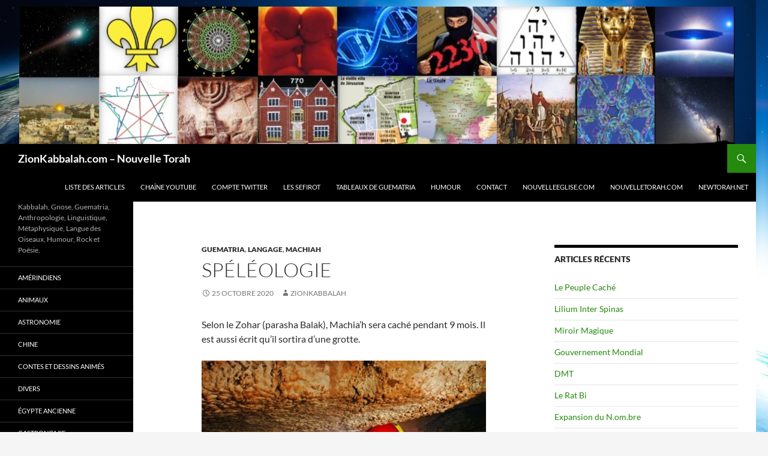

--- FILE ---
content_type: text/html; charset=UTF-8
request_url: https://zionkabbalah.com/2020/10/25/speleologie/
body_size: 16250
content:


<!DOCTYPE html>
<!--[if IE 7]>
<html class="ie ie7" lang="fr-FR">
<![endif]-->
<!--[if IE 8]>
<html class="ie ie8" lang="fr-FR">
<![endif]-->
<!--[if !(IE 7) & !(IE 8)]><!-->
<html lang="fr-FR">
<!--<![endif]-->
<head>
	<meta charset="UTF-8">
	<meta name="viewport" content="width=device-width">
	<title>Spéléologie | ZionKabbalah.com &#8211; Nouvelle Torah</title>
	<link rel="profile" href="https://gmpg.org/xfn/11">
	<link rel="pingback" href="https://zionkabbalah.com/xmlrpc.php">
	<!--[if lt IE 9]>
	<script src="https://zionkabbalah.com/wp-content/themes/twentyfourteen/js/html5.js?ver=3.7.0"></script>
	<![endif]-->
	<meta name='robots' content='max-image-preview:large' />
	<style>img:is([sizes="auto" i], [sizes^="auto," i]) { contain-intrinsic-size: 3000px 1500px }</style>
	<link rel="alternate" type="application/rss+xml" title="ZionKabbalah.com - Nouvelle Torah &raquo; Flux" href="https://zionkabbalah.com/feed/" />
<link rel="alternate" type="application/rss+xml" title="ZionKabbalah.com - Nouvelle Torah &raquo; Flux des commentaires" href="https://zionkabbalah.com/comments/feed/" />
<script>
window._wpemojiSettings = {"baseUrl":"https:\/\/s.w.org\/images\/core\/emoji\/15.0.3\/72x72\/","ext":".png","svgUrl":"https:\/\/s.w.org\/images\/core\/emoji\/15.0.3\/svg\/","svgExt":".svg","source":{"concatemoji":"https:\/\/zionkabbalah.com\/wp-includes\/js\/wp-emoji-release.min.js?ver=6.7.4"}};
/*! This file is auto-generated */
!function(i,n){var o,s,e;function c(e){try{var t={supportTests:e,timestamp:(new Date).valueOf()};sessionStorage.setItem(o,JSON.stringify(t))}catch(e){}}function p(e,t,n){e.clearRect(0,0,e.canvas.width,e.canvas.height),e.fillText(t,0,0);var t=new Uint32Array(e.getImageData(0,0,e.canvas.width,e.canvas.height).data),r=(e.clearRect(0,0,e.canvas.width,e.canvas.height),e.fillText(n,0,0),new Uint32Array(e.getImageData(0,0,e.canvas.width,e.canvas.height).data));return t.every(function(e,t){return e===r[t]})}function u(e,t,n){switch(t){case"flag":return n(e,"\ud83c\udff3\ufe0f\u200d\u26a7\ufe0f","\ud83c\udff3\ufe0f\u200b\u26a7\ufe0f")?!1:!n(e,"\ud83c\uddfa\ud83c\uddf3","\ud83c\uddfa\u200b\ud83c\uddf3")&&!n(e,"\ud83c\udff4\udb40\udc67\udb40\udc62\udb40\udc65\udb40\udc6e\udb40\udc67\udb40\udc7f","\ud83c\udff4\u200b\udb40\udc67\u200b\udb40\udc62\u200b\udb40\udc65\u200b\udb40\udc6e\u200b\udb40\udc67\u200b\udb40\udc7f");case"emoji":return!n(e,"\ud83d\udc26\u200d\u2b1b","\ud83d\udc26\u200b\u2b1b")}return!1}function f(e,t,n){var r="undefined"!=typeof WorkerGlobalScope&&self instanceof WorkerGlobalScope?new OffscreenCanvas(300,150):i.createElement("canvas"),a=r.getContext("2d",{willReadFrequently:!0}),o=(a.textBaseline="top",a.font="600 32px Arial",{});return e.forEach(function(e){o[e]=t(a,e,n)}),o}function t(e){var t=i.createElement("script");t.src=e,t.defer=!0,i.head.appendChild(t)}"undefined"!=typeof Promise&&(o="wpEmojiSettingsSupports",s=["flag","emoji"],n.supports={everything:!0,everythingExceptFlag:!0},e=new Promise(function(e){i.addEventListener("DOMContentLoaded",e,{once:!0})}),new Promise(function(t){var n=function(){try{var e=JSON.parse(sessionStorage.getItem(o));if("object"==typeof e&&"number"==typeof e.timestamp&&(new Date).valueOf()<e.timestamp+604800&&"object"==typeof e.supportTests)return e.supportTests}catch(e){}return null}();if(!n){if("undefined"!=typeof Worker&&"undefined"!=typeof OffscreenCanvas&&"undefined"!=typeof URL&&URL.createObjectURL&&"undefined"!=typeof Blob)try{var e="postMessage("+f.toString()+"("+[JSON.stringify(s),u.toString(),p.toString()].join(",")+"));",r=new Blob([e],{type:"text/javascript"}),a=new Worker(URL.createObjectURL(r),{name:"wpTestEmojiSupports"});return void(a.onmessage=function(e){c(n=e.data),a.terminate(),t(n)})}catch(e){}c(n=f(s,u,p))}t(n)}).then(function(e){for(var t in e)n.supports[t]=e[t],n.supports.everything=n.supports.everything&&n.supports[t],"flag"!==t&&(n.supports.everythingExceptFlag=n.supports.everythingExceptFlag&&n.supports[t]);n.supports.everythingExceptFlag=n.supports.everythingExceptFlag&&!n.supports.flag,n.DOMReady=!1,n.readyCallback=function(){n.DOMReady=!0}}).then(function(){return e}).then(function(){var e;n.supports.everything||(n.readyCallback(),(e=n.source||{}).concatemoji?t(e.concatemoji):e.wpemoji&&e.twemoji&&(t(e.twemoji),t(e.wpemoji)))}))}((window,document),window._wpemojiSettings);
</script>
<style id='wp-emoji-styles-inline-css'>

	img.wp-smiley, img.emoji {
		display: inline !important;
		border: none !important;
		box-shadow: none !important;
		height: 1em !important;
		width: 1em !important;
		margin: 0 0.07em !important;
		vertical-align: -0.1em !important;
		background: none !important;
		padding: 0 !important;
	}
</style>
<link rel='stylesheet' id='wp-block-library-css' href='https://zionkabbalah.com/wp-includes/css/dist/block-library/style.min.css?ver=6.7.4' media='all' />
<style id='wp-block-library-theme-inline-css'>
.wp-block-audio :where(figcaption){color:#555;font-size:13px;text-align:center}.is-dark-theme .wp-block-audio :where(figcaption){color:#ffffffa6}.wp-block-audio{margin:0 0 1em}.wp-block-code{border:1px solid #ccc;border-radius:4px;font-family:Menlo,Consolas,monaco,monospace;padding:.8em 1em}.wp-block-embed :where(figcaption){color:#555;font-size:13px;text-align:center}.is-dark-theme .wp-block-embed :where(figcaption){color:#ffffffa6}.wp-block-embed{margin:0 0 1em}.blocks-gallery-caption{color:#555;font-size:13px;text-align:center}.is-dark-theme .blocks-gallery-caption{color:#ffffffa6}:root :where(.wp-block-image figcaption){color:#555;font-size:13px;text-align:center}.is-dark-theme :root :where(.wp-block-image figcaption){color:#ffffffa6}.wp-block-image{margin:0 0 1em}.wp-block-pullquote{border-bottom:4px solid;border-top:4px solid;color:currentColor;margin-bottom:1.75em}.wp-block-pullquote cite,.wp-block-pullquote footer,.wp-block-pullquote__citation{color:currentColor;font-size:.8125em;font-style:normal;text-transform:uppercase}.wp-block-quote{border-left:.25em solid;margin:0 0 1.75em;padding-left:1em}.wp-block-quote cite,.wp-block-quote footer{color:currentColor;font-size:.8125em;font-style:normal;position:relative}.wp-block-quote:where(.has-text-align-right){border-left:none;border-right:.25em solid;padding-left:0;padding-right:1em}.wp-block-quote:where(.has-text-align-center){border:none;padding-left:0}.wp-block-quote.is-large,.wp-block-quote.is-style-large,.wp-block-quote:where(.is-style-plain){border:none}.wp-block-search .wp-block-search__label{font-weight:700}.wp-block-search__button{border:1px solid #ccc;padding:.375em .625em}:where(.wp-block-group.has-background){padding:1.25em 2.375em}.wp-block-separator.has-css-opacity{opacity:.4}.wp-block-separator{border:none;border-bottom:2px solid;margin-left:auto;margin-right:auto}.wp-block-separator.has-alpha-channel-opacity{opacity:1}.wp-block-separator:not(.is-style-wide):not(.is-style-dots){width:100px}.wp-block-separator.has-background:not(.is-style-dots){border-bottom:none;height:1px}.wp-block-separator.has-background:not(.is-style-wide):not(.is-style-dots){height:2px}.wp-block-table{margin:0 0 1em}.wp-block-table td,.wp-block-table th{word-break:normal}.wp-block-table :where(figcaption){color:#555;font-size:13px;text-align:center}.is-dark-theme .wp-block-table :where(figcaption){color:#ffffffa6}.wp-block-video :where(figcaption){color:#555;font-size:13px;text-align:center}.is-dark-theme .wp-block-video :where(figcaption){color:#ffffffa6}.wp-block-video{margin:0 0 1em}:root :where(.wp-block-template-part.has-background){margin-bottom:0;margin-top:0;padding:1.25em 2.375em}
</style>
<style id='classic-theme-styles-inline-css'>
/*! This file is auto-generated */
.wp-block-button__link{color:#fff;background-color:#32373c;border-radius:9999px;box-shadow:none;text-decoration:none;padding:calc(.667em + 2px) calc(1.333em + 2px);font-size:1.125em}.wp-block-file__button{background:#32373c;color:#fff;text-decoration:none}
</style>
<style id='global-styles-inline-css'>
:root{--wp--preset--aspect-ratio--square: 1;--wp--preset--aspect-ratio--4-3: 4/3;--wp--preset--aspect-ratio--3-4: 3/4;--wp--preset--aspect-ratio--3-2: 3/2;--wp--preset--aspect-ratio--2-3: 2/3;--wp--preset--aspect-ratio--16-9: 16/9;--wp--preset--aspect-ratio--9-16: 9/16;--wp--preset--color--black: #000;--wp--preset--color--cyan-bluish-gray: #abb8c3;--wp--preset--color--white: #fff;--wp--preset--color--pale-pink: #f78da7;--wp--preset--color--vivid-red: #cf2e2e;--wp--preset--color--luminous-vivid-orange: #ff6900;--wp--preset--color--luminous-vivid-amber: #fcb900;--wp--preset--color--light-green-cyan: #7bdcb5;--wp--preset--color--vivid-green-cyan: #00d084;--wp--preset--color--pale-cyan-blue: #8ed1fc;--wp--preset--color--vivid-cyan-blue: #0693e3;--wp--preset--color--vivid-purple: #9b51e0;--wp--preset--color--green: #24890d;--wp--preset--color--dark-gray: #2b2b2b;--wp--preset--color--medium-gray: #767676;--wp--preset--color--light-gray: #f5f5f5;--wp--preset--gradient--vivid-cyan-blue-to-vivid-purple: linear-gradient(135deg,rgba(6,147,227,1) 0%,rgb(155,81,224) 100%);--wp--preset--gradient--light-green-cyan-to-vivid-green-cyan: linear-gradient(135deg,rgb(122,220,180) 0%,rgb(0,208,130) 100%);--wp--preset--gradient--luminous-vivid-amber-to-luminous-vivid-orange: linear-gradient(135deg,rgba(252,185,0,1) 0%,rgba(255,105,0,1) 100%);--wp--preset--gradient--luminous-vivid-orange-to-vivid-red: linear-gradient(135deg,rgba(255,105,0,1) 0%,rgb(207,46,46) 100%);--wp--preset--gradient--very-light-gray-to-cyan-bluish-gray: linear-gradient(135deg,rgb(238,238,238) 0%,rgb(169,184,195) 100%);--wp--preset--gradient--cool-to-warm-spectrum: linear-gradient(135deg,rgb(74,234,220) 0%,rgb(151,120,209) 20%,rgb(207,42,186) 40%,rgb(238,44,130) 60%,rgb(251,105,98) 80%,rgb(254,248,76) 100%);--wp--preset--gradient--blush-light-purple: linear-gradient(135deg,rgb(255,206,236) 0%,rgb(152,150,240) 100%);--wp--preset--gradient--blush-bordeaux: linear-gradient(135deg,rgb(254,205,165) 0%,rgb(254,45,45) 50%,rgb(107,0,62) 100%);--wp--preset--gradient--luminous-dusk: linear-gradient(135deg,rgb(255,203,112) 0%,rgb(199,81,192) 50%,rgb(65,88,208) 100%);--wp--preset--gradient--pale-ocean: linear-gradient(135deg,rgb(255,245,203) 0%,rgb(182,227,212) 50%,rgb(51,167,181) 100%);--wp--preset--gradient--electric-grass: linear-gradient(135deg,rgb(202,248,128) 0%,rgb(113,206,126) 100%);--wp--preset--gradient--midnight: linear-gradient(135deg,rgb(2,3,129) 0%,rgb(40,116,252) 100%);--wp--preset--font-size--small: 13px;--wp--preset--font-size--medium: 20px;--wp--preset--font-size--large: 36px;--wp--preset--font-size--x-large: 42px;--wp--preset--spacing--20: 0.44rem;--wp--preset--spacing--30: 0.67rem;--wp--preset--spacing--40: 1rem;--wp--preset--spacing--50: 1.5rem;--wp--preset--spacing--60: 2.25rem;--wp--preset--spacing--70: 3.38rem;--wp--preset--spacing--80: 5.06rem;--wp--preset--shadow--natural: 6px 6px 9px rgba(0, 0, 0, 0.2);--wp--preset--shadow--deep: 12px 12px 50px rgba(0, 0, 0, 0.4);--wp--preset--shadow--sharp: 6px 6px 0px rgba(0, 0, 0, 0.2);--wp--preset--shadow--outlined: 6px 6px 0px -3px rgba(255, 255, 255, 1), 6px 6px rgba(0, 0, 0, 1);--wp--preset--shadow--crisp: 6px 6px 0px rgba(0, 0, 0, 1);}:where(.is-layout-flex){gap: 0.5em;}:where(.is-layout-grid){gap: 0.5em;}body .is-layout-flex{display: flex;}.is-layout-flex{flex-wrap: wrap;align-items: center;}.is-layout-flex > :is(*, div){margin: 0;}body .is-layout-grid{display: grid;}.is-layout-grid > :is(*, div){margin: 0;}:where(.wp-block-columns.is-layout-flex){gap: 2em;}:where(.wp-block-columns.is-layout-grid){gap: 2em;}:where(.wp-block-post-template.is-layout-flex){gap: 1.25em;}:where(.wp-block-post-template.is-layout-grid){gap: 1.25em;}.has-black-color{color: var(--wp--preset--color--black) !important;}.has-cyan-bluish-gray-color{color: var(--wp--preset--color--cyan-bluish-gray) !important;}.has-white-color{color: var(--wp--preset--color--white) !important;}.has-pale-pink-color{color: var(--wp--preset--color--pale-pink) !important;}.has-vivid-red-color{color: var(--wp--preset--color--vivid-red) !important;}.has-luminous-vivid-orange-color{color: var(--wp--preset--color--luminous-vivid-orange) !important;}.has-luminous-vivid-amber-color{color: var(--wp--preset--color--luminous-vivid-amber) !important;}.has-light-green-cyan-color{color: var(--wp--preset--color--light-green-cyan) !important;}.has-vivid-green-cyan-color{color: var(--wp--preset--color--vivid-green-cyan) !important;}.has-pale-cyan-blue-color{color: var(--wp--preset--color--pale-cyan-blue) !important;}.has-vivid-cyan-blue-color{color: var(--wp--preset--color--vivid-cyan-blue) !important;}.has-vivid-purple-color{color: var(--wp--preset--color--vivid-purple) !important;}.has-black-background-color{background-color: var(--wp--preset--color--black) !important;}.has-cyan-bluish-gray-background-color{background-color: var(--wp--preset--color--cyan-bluish-gray) !important;}.has-white-background-color{background-color: var(--wp--preset--color--white) !important;}.has-pale-pink-background-color{background-color: var(--wp--preset--color--pale-pink) !important;}.has-vivid-red-background-color{background-color: var(--wp--preset--color--vivid-red) !important;}.has-luminous-vivid-orange-background-color{background-color: var(--wp--preset--color--luminous-vivid-orange) !important;}.has-luminous-vivid-amber-background-color{background-color: var(--wp--preset--color--luminous-vivid-amber) !important;}.has-light-green-cyan-background-color{background-color: var(--wp--preset--color--light-green-cyan) !important;}.has-vivid-green-cyan-background-color{background-color: var(--wp--preset--color--vivid-green-cyan) !important;}.has-pale-cyan-blue-background-color{background-color: var(--wp--preset--color--pale-cyan-blue) !important;}.has-vivid-cyan-blue-background-color{background-color: var(--wp--preset--color--vivid-cyan-blue) !important;}.has-vivid-purple-background-color{background-color: var(--wp--preset--color--vivid-purple) !important;}.has-black-border-color{border-color: var(--wp--preset--color--black) !important;}.has-cyan-bluish-gray-border-color{border-color: var(--wp--preset--color--cyan-bluish-gray) !important;}.has-white-border-color{border-color: var(--wp--preset--color--white) !important;}.has-pale-pink-border-color{border-color: var(--wp--preset--color--pale-pink) !important;}.has-vivid-red-border-color{border-color: var(--wp--preset--color--vivid-red) !important;}.has-luminous-vivid-orange-border-color{border-color: var(--wp--preset--color--luminous-vivid-orange) !important;}.has-luminous-vivid-amber-border-color{border-color: var(--wp--preset--color--luminous-vivid-amber) !important;}.has-light-green-cyan-border-color{border-color: var(--wp--preset--color--light-green-cyan) !important;}.has-vivid-green-cyan-border-color{border-color: var(--wp--preset--color--vivid-green-cyan) !important;}.has-pale-cyan-blue-border-color{border-color: var(--wp--preset--color--pale-cyan-blue) !important;}.has-vivid-cyan-blue-border-color{border-color: var(--wp--preset--color--vivid-cyan-blue) !important;}.has-vivid-purple-border-color{border-color: var(--wp--preset--color--vivid-purple) !important;}.has-vivid-cyan-blue-to-vivid-purple-gradient-background{background: var(--wp--preset--gradient--vivid-cyan-blue-to-vivid-purple) !important;}.has-light-green-cyan-to-vivid-green-cyan-gradient-background{background: var(--wp--preset--gradient--light-green-cyan-to-vivid-green-cyan) !important;}.has-luminous-vivid-amber-to-luminous-vivid-orange-gradient-background{background: var(--wp--preset--gradient--luminous-vivid-amber-to-luminous-vivid-orange) !important;}.has-luminous-vivid-orange-to-vivid-red-gradient-background{background: var(--wp--preset--gradient--luminous-vivid-orange-to-vivid-red) !important;}.has-very-light-gray-to-cyan-bluish-gray-gradient-background{background: var(--wp--preset--gradient--very-light-gray-to-cyan-bluish-gray) !important;}.has-cool-to-warm-spectrum-gradient-background{background: var(--wp--preset--gradient--cool-to-warm-spectrum) !important;}.has-blush-light-purple-gradient-background{background: var(--wp--preset--gradient--blush-light-purple) !important;}.has-blush-bordeaux-gradient-background{background: var(--wp--preset--gradient--blush-bordeaux) !important;}.has-luminous-dusk-gradient-background{background: var(--wp--preset--gradient--luminous-dusk) !important;}.has-pale-ocean-gradient-background{background: var(--wp--preset--gradient--pale-ocean) !important;}.has-electric-grass-gradient-background{background: var(--wp--preset--gradient--electric-grass) !important;}.has-midnight-gradient-background{background: var(--wp--preset--gradient--midnight) !important;}.has-small-font-size{font-size: var(--wp--preset--font-size--small) !important;}.has-medium-font-size{font-size: var(--wp--preset--font-size--medium) !important;}.has-large-font-size{font-size: var(--wp--preset--font-size--large) !important;}.has-x-large-font-size{font-size: var(--wp--preset--font-size--x-large) !important;}
:where(.wp-block-post-template.is-layout-flex){gap: 1.25em;}:where(.wp-block-post-template.is-layout-grid){gap: 1.25em;}
:where(.wp-block-columns.is-layout-flex){gap: 2em;}:where(.wp-block-columns.is-layout-grid){gap: 2em;}
:root :where(.wp-block-pullquote){font-size: 1.5em;line-height: 1.6;}
</style>
<link rel='stylesheet' id='cfblbcss-css' href='https://zionkabbalah.com/wp-content/plugins/cardoza-facebook-like-box/cardozafacebook.css?ver=6.7.4' media='all' />
<link rel='stylesheet' id='twentyfourteen-lato-css' href='https://zionkabbalah.com/wp-content/themes/twentyfourteen/fonts/font-lato.css?ver=20230328' media='all' />
<link rel='stylesheet' id='genericons-css' href='https://zionkabbalah.com/wp-content/themes/twentyfourteen/genericons/genericons.css?ver=3.0.3' media='all' />
<link rel='stylesheet' id='twentyfourteen-style-css' href='https://zionkabbalah.com/wp-content/themes/twentyfourteen/style.css?ver=20240716' media='all' />
<link rel='stylesheet' id='twentyfourteen-block-style-css' href='https://zionkabbalah.com/wp-content/themes/twentyfourteen/css/blocks.css?ver=20240613' media='all' />
<!--[if lt IE 9]>
<link rel='stylesheet' id='twentyfourteen-ie-css' href='https://zionkabbalah.com/wp-content/themes/twentyfourteen/css/ie.css?ver=20140711' media='all' />
<![endif]-->
<script src="https://zionkabbalah.com/wp-includes/js/jquery/jquery.min.js?ver=3.7.1" id="jquery-core-js"></script>
<script src="https://zionkabbalah.com/wp-includes/js/jquery/jquery-migrate.min.js?ver=3.4.1" id="jquery-migrate-js"></script>
<script src="https://zionkabbalah.com/wp-content/plugins/cardoza-facebook-like-box/cardozafacebook.js?ver=6.7.4" id="cfblbjs-js"></script>
<script src="https://zionkabbalah.com/wp-content/themes/twentyfourteen/js/functions.js?ver=20230526" id="twentyfourteen-script-js" defer data-wp-strategy="defer"></script>
<link rel="https://api.w.org/" href="https://zionkabbalah.com/wp-json/" /><link rel="alternate" title="JSON" type="application/json" href="https://zionkabbalah.com/wp-json/wp/v2/posts/8183" /><link rel="EditURI" type="application/rsd+xml" title="RSD" href="https://zionkabbalah.com/xmlrpc.php?rsd" />
<meta name="generator" content="WordPress 6.7.4" />
<link rel="canonical" href="https://zionkabbalah.com/2020/10/25/speleologie/" />
<link rel='shortlink' href='https://zionkabbalah.com/?p=8183' />
<link rel="alternate" title="oEmbed (JSON)" type="application/json+oembed" href="https://zionkabbalah.com/wp-json/oembed/1.0/embed?url=https%3A%2F%2Fzionkabbalah.com%2F2020%2F10%2F25%2Fspeleologie%2F" />
<link rel="alternate" title="oEmbed (XML)" type="text/xml+oembed" href="https://zionkabbalah.com/wp-json/oembed/1.0/embed?url=https%3A%2F%2Fzionkabbalah.com%2F2020%2F10%2F25%2Fspeleologie%2F&#038;format=xml" />
<!-- All in one Favicon 4.8 --><link rel="shortcut icon" href="http://zionkabbalah.com/wp-content/uploads/2019/10/ZionKabbalahLogo3.jpg" />
<style id="custom-background-css">
body.custom-background { background-image: url("https://zionkabbalah.com/wp-content/uploads/2019/06/wall5.jpg"); background-position: left top; background-size: auto; background-repeat: repeat; background-attachment: scroll; }
</style>
	<link rel="icon" href="https://zionkabbalah.com/wp-content/uploads/2019/10/NouvelleTorahLogo-150x150.jpg" sizes="32x32" />
<link rel="icon" href="https://zionkabbalah.com/wp-content/uploads/2019/10/NouvelleTorahLogo-300x300.jpg" sizes="192x192" />
<link rel="apple-touch-icon" href="https://zionkabbalah.com/wp-content/uploads/2019/10/NouvelleTorahLogo-300x300.jpg" />
<meta name="msapplication-TileImage" content="https://zionkabbalah.com/wp-content/uploads/2019/10/NouvelleTorahLogo-300x300.jpg" />
		<style id="wp-custom-css">
			img {
  max-width: 100%;
  height: auto !important;
}
		</style>
		</head>

<body class="post-template-default single single-post postid-8183 single-format-standard custom-background wp-embed-responsive header-image singular">
<div id="page" class="hfeed site">
		<div id="site-header">
		<a href="https://zionkabbalah.com/" rel="home">
			<img src="https://zionkabbalah.com/wp-content/uploads/2019/08/SuperBannierePlanete3.jpg" width="1260" height="240" alt="ZionKabbalah.com &#8211; Nouvelle Torah" srcset="https://zionkabbalah.com/wp-content/uploads/2019/08/SuperBannierePlanete3.jpg 1260w, https://zionkabbalah.com/wp-content/uploads/2019/08/SuperBannierePlanete3-300x57.jpg 300w, https://zionkabbalah.com/wp-content/uploads/2019/08/SuperBannierePlanete3-768x146.jpg 768w, https://zionkabbalah.com/wp-content/uploads/2019/08/SuperBannierePlanete3-1024x195.jpg 1024w" sizes="(max-width: 1260px) 100vw, 1260px" decoding="async" fetchpriority="high" />		</a>
	</div>
	
	<header id="masthead" class="site-header">
		<div class="header-main">
			<h1 class="site-title"><a href="https://zionkabbalah.com/" rel="home">ZionKabbalah.com &#8211; Nouvelle Torah</a></h1>

			<div class="search-toggle">
				<a href="#search-container" class="screen-reader-text" aria-expanded="false" aria-controls="search-container">
					Recherche				</a>
			</div>

			<nav id="primary-navigation" class="site-navigation primary-navigation">
				<button class="menu-toggle">Menu principal</button>
				<a class="screen-reader-text skip-link" href="#content">
					Aller au contenu				</a>
				<div class="menu-menu-haut-container"><ul id="primary-menu" class="nav-menu"><li id="menu-item-3703" class="menu-item menu-item-type-post_type menu-item-object-page menu-item-3703"><a href="https://zionkabbalah.com/liste-des-articles/">Liste des Articles</a></li>
<li id="menu-item-589" class="menu-item menu-item-type-custom menu-item-object-custom menu-item-589"><a href="https://youtube.com/@nouvelletorah">Chaîne YouTube</a></li>
<li id="menu-item-726" class="menu-item menu-item-type-custom menu-item-object-custom menu-item-726"><a href="https://twitter.com/ZionKabbalah">Compte Twitter</a></li>
<li id="menu-item-586" class="menu-item menu-item-type-post_type menu-item-object-page menu-item-586"><a href="https://zionkabbalah.com/sefirot/">Les Sefirot</a></li>
<li id="menu-item-587" class="menu-item menu-item-type-post_type menu-item-object-page menu-item-587"><a href="https://zionkabbalah.com/tableaux-de-guematria/">Tableaux de Guematria</a></li>
<li id="menu-item-2143" class="menu-item menu-item-type-post_type menu-item-object-page menu-item-2143"><a href="https://zionkabbalah.com/humour-juif-blagues-juives/">Humour</a></li>
<li id="menu-item-588" class="menu-item menu-item-type-post_type menu-item-object-page menu-item-588"><a href="https://zionkabbalah.com/contact/">Contact</a></li>
<li id="menu-item-18510" class="menu-item menu-item-type-custom menu-item-object-custom menu-item-18510"><a href="http://NouvelleEglise.com">NouvelleEglise.com</a></li>
<li id="menu-item-18511" class="menu-item menu-item-type-custom menu-item-object-custom menu-item-18511"><a href="http://nouvelletorah.com">NouvelleTorah.com</a></li>
<li id="menu-item-18520" class="menu-item menu-item-type-custom menu-item-object-custom menu-item-18520"><a href="http://newtorah.net">NewTorah.net</a></li>
</ul></div>			</nav>
		</div>

		<div id="search-container" class="search-box-wrapper hide">
			<div class="search-box">
				<form role="search" method="get" class="search-form" action="https://zionkabbalah.com/">
				<label>
					<span class="screen-reader-text">Rechercher :</span>
					<input type="search" class="search-field" placeholder="Rechercher…" value="" name="s" />
				</label>
				<input type="submit" class="search-submit" value="Rechercher" />
			</form>			</div>
		</div>
	</header><!-- #masthead -->

	<div id="main" class="site-main">

	<div id="primary" class="content-area">
		<div id="content" class="site-content" role="main">
			
<article id="post-8183" class="post-8183 post type-post status-publish format-standard hentry category-guematria category-langage category-machiah tag-230 tag-267">
	
	<header class="entry-header">
				<div class="entry-meta">
			<span class="cat-links"><a href="https://zionkabbalah.com/category/guematria/" rel="category tag">Guematria</a>, <a href="https://zionkabbalah.com/category/langage/" rel="category tag">Langage</a>, <a href="https://zionkabbalah.com/category/machiah/" rel="category tag">Machiah</a></span>
		</div>
			<h1 class="entry-title">Spéléologie</h1>
		<div class="entry-meta">
			<span class="entry-date"><a href="https://zionkabbalah.com/2020/10/25/speleologie/" rel="bookmark"><time class="entry-date" datetime="2020-10-25T22:19:58+01:00">25 octobre 2020</time></a></span> <span class="byline"><span class="author vcard"><a class="url fn n" href="https://zionkabbalah.com/author/zionkabbalah/" rel="author">ZionKabbalah</a></span></span>		</div><!-- .entry-meta -->
	</header><!-- .entry-header -->

		<div class="entry-content">
		
<p>Selon le Zohar (parasha Balak), Machia&rsquo;h sera caché pendant 9 mois. Il est aussi écrit qu&rsquo;il sortira d&rsquo;une grotte.</p>


<div class="wp-block-image">
<figure class="aligncenter size-large"><img decoding="async" width="512" height="288" src="https://zionkabbalah.com/wp-content/uploads/2020/10/Speleologie.jpg" alt="" class="wp-image-8184" srcset="https://zionkabbalah.com/wp-content/uploads/2020/10/Speleologie.jpg 512w, https://zionkabbalah.com/wp-content/uploads/2020/10/Speleologie-300x169.jpg 300w" sizes="(max-width: 512px) 100vw, 512px" /></figure></div>


<p>Spéléologie<br>ספלאולוגיה<br>Guematria = 231</p>



<p>Il existe 231 « Portes de la Connaissance » (Roue de l&rsquo;alphabet = 231 combinaisons possibles entre 2 lettres distinctes).<br>« 22 lettres de fondement : Il les établit en roue comme une enceinte avec 231 portes… » (Sefer Yetsirah)</p>


<div class="wp-block-image">
<figure class="aligncenter size-large is-resized"><img decoding="async" width="389" height="385" src="https://zionkabbalah.com/wp-content/uploads/2020/10/RoueAlphabetHebreu.jpg" alt="" class="wp-image-8185" style="width:347px;height:343px" srcset="https://zionkabbalah.com/wp-content/uploads/2020/10/RoueAlphabetHebreu.jpg 389w, https://zionkabbalah.com/wp-content/uploads/2020/10/RoueAlphabetHebreu-300x297.jpg 300w" sizes="(max-width: 389px) 100vw, 389px" /></figure></div>


<p>« Connaissance » se dit « Bina » en hébreu et correspond au partsouf Ima, la Mère.<br>Pour sortir de l&rsquo;En-Sainte, il faut de la Co-Naissance.</p>



<p>« Spéléologie » vient du grec « Spêlaion » (« Grotte », « Caverne ») et « Logos » (« Parole »). La Parole représente l&rsquo;extériorité.</p>



<p>Dans une grotte le Son, qui représente l&rsquo;intériorité, résonne. Il ne sort pas.</p>



<p>Sors de l&rsquo;enceinte !</p>


<div class="wp-block-image">
<figure class="aligncenter size-large is-resized"><img loading="lazy" decoding="async" width="348" height="345" src="https://zionkabbalah.com/wp-content/uploads/2020/10/EnceinteSon.jpg" alt="" class="wp-image-8186" style="width:334px;height:331px" srcset="https://zionkabbalah.com/wp-content/uploads/2020/10/EnceinteSon.jpg 348w, https://zionkabbalah.com/wp-content/uploads/2020/10/EnceinteSon-300x297.jpg 300w, https://zionkabbalah.com/wp-content/uploads/2020/10/EnceinteSon-150x150.jpg 150w" sizes="auto, (max-width: 348px) 100vw, 348px" /></figure></div>


<p>#Wave #Son</p>



<hr class="wp-block-separator has-css-opacity"/>



<p>En anglais « To spell » veut dire « Prononcer » et a pour étymologie la racine indo-européenne « Spel » (« Parler à voix haute »). « A spell » signifie un « Sort ».</p>



<p>« Méara » (« Grotte »)<br>מערה<br>Guematria = 315<br>= guematria de « HaYesh » (« Le Yesh » / « L&rsquo;ego »)<br>היש</p>



<p>Sors de la grotte !</p>


<div class="wp-block-image">
<figure class="aligncenter size-large"><img loading="lazy" decoding="async" width="1024" height="531" src="https://zionkabbalah.com/wp-content/uploads/2020/10/HommePrehistorique-1024x531.jpg" alt="" class="wp-image-8188" srcset="https://zionkabbalah.com/wp-content/uploads/2020/10/HommePrehistorique-1024x531.jpg 1024w, https://zionkabbalah.com/wp-content/uploads/2020/10/HommePrehistorique-300x156.jpg 300w, https://zionkabbalah.com/wp-content/uploads/2020/10/HommePrehistorique-768x398.jpg 768w, https://zionkabbalah.com/wp-content/uploads/2020/10/HommePrehistorique.jpg 1200w" sizes="auto, (max-width: 1024px) 100vw, 1024px" /></figure></div>


<p>#Caverne #Kévèr #SortirDeLaYesh #Renaissance</p>
	</div><!-- .entry-content -->
	
	<footer class="entry-meta"><span class="tag-links"><a href="https://zionkabbalah.com/tag/231/" rel="tag">231</a><a href="https://zionkabbalah.com/tag/315/" rel="tag">315</a></span></footer></article><!-- #post-8183 -->
		<nav class="navigation post-navigation">
		<h1 class="screen-reader-text">
			Navigation des articles		</h1>
		<div class="nav-links">
			<a href="https://zionkabbalah.com/2020/10/25/sors-de-la-grotte/" rel="prev"><span class="meta-nav">Article précédent</span>Sors de la Grotte !</a><a href="https://zionkabbalah.com/2020/10/26/nom-de-dieu-tabernacle/" rel="next"><span class="meta-nav">Article suivant</span>Nom de Dieu ! Tabernacle !</a>			</div><!-- .nav-links -->
		</nav><!-- .navigation -->
				</div><!-- #content -->
	</div><!-- #primary -->

<div id="content-sidebar" class="content-sidebar widget-area" role="complementary">
	
		<aside id="recent-posts-3" class="widget widget_recent_entries">
		<h1 class="widget-title">Articles récents</h1><nav aria-label="Articles récents">
		<ul>
											<li>
					<a href="https://zionkabbalah.com/2025/12/31/le-peuple-cache/">Le Peuple Caché</a>
									</li>
											<li>
					<a href="https://zionkabbalah.com/2025/11/07/lilium-inter-spinas/">Lilium Inter Spinas</a>
									</li>
											<li>
					<a href="https://zionkabbalah.com/2025/11/07/miroir-magique/">Miroir Magique</a>
									</li>
											<li>
					<a href="https://zionkabbalah.com/2025/11/02/gouvernement-mondial/">Gouvernement Mondial</a>
									</li>
											<li>
					<a href="https://zionkabbalah.com/2025/08/28/dmt/">DMT</a>
									</li>
											<li>
					<a href="https://zionkabbalah.com/2025/07/01/le-rat-bi/">Le Rat Bi</a>
									</li>
											<li>
					<a href="https://zionkabbalah.com/2025/06/27/ombre-de-dieu/">Expansion du N.om.bre</a>
									</li>
											<li>
					<a href="https://zionkabbalah.com/2025/06/18/le-shlemiel-le-shlemazel-et-le-temple/">Le Shlemiel, le Shlemazel et le Temple</a>
									</li>
											<li>
					<a href="https://zionkabbalah.com/2025/06/15/turin/">Turin</a>
									</li>
											<li>
					<a href="https://zionkabbalah.com/2025/05/23/lamour-veritable/">L&rsquo;Amour Véritable</a>
									</li>
					</ul>

		</nav></aside><aside id="block-2" class="widget widget_block widget_media_image"><div class="wp-block-image">
<figure class="aligncenter size-full"><a href="http://nouvelletorah.com" target="_blank" rel=" noreferrer noopener"><img loading="lazy" decoding="async" width="448" height="250" src="https://zionkabbalah.com/wp-content/uploads/2022/07/NouvelleTorahCom.jpg" alt="" class="wp-image-16706" srcset="https://zionkabbalah.com/wp-content/uploads/2022/07/NouvelleTorahCom.jpg 448w, https://zionkabbalah.com/wp-content/uploads/2022/07/NouvelleTorahCom-300x167.jpg 300w" sizes="auto, (max-width: 448px) 100vw, 448px" /></a></figure></div></aside><aside id="custom_html-6" class="widget_text widget widget_custom_html"><div class="textwidget custom-html-widget"><div style="text-align: center"><a href="http://newtorah.net"><img src="http://zionkabbalah.com/wp-content/uploads/2019/11/NewTorahNetwork.jpg"/></a></div></div></aside></div><!-- #content-sidebar -->
<div id="secondary">
		<h2 class="site-description">Kabbalah, Gnose, Guematria, Anthropologie, Linguistique, Métaphysique, Langue des Oiseaux, Humour, Rock et Poésie.</h2>
	
		<nav class="navigation site-navigation secondary-navigation">
		<div class="menu-categories-container"><ul id="menu-categories" class="menu"><li id="menu-item-12888" class="menu-item menu-item-type-taxonomy menu-item-object-category menu-item-12888"><a href="https://zionkabbalah.com/category/amerindiens/">Amérindiens</a></li>
<li id="menu-item-721" class="menu-item menu-item-type-taxonomy menu-item-object-category menu-item-721"><a href="https://zionkabbalah.com/category/animaux/">Animaux</a></li>
<li id="menu-item-391" class="menu-item menu-item-type-taxonomy menu-item-object-category menu-item-391"><a href="https://zionkabbalah.com/category/astronomie/">Astronomie</a></li>
<li id="menu-item-14821" class="menu-item menu-item-type-taxonomy menu-item-object-category menu-item-14821"><a href="https://zionkabbalah.com/category/chine/">Chine</a></li>
<li id="menu-item-13409" class="menu-item menu-item-type-taxonomy menu-item-object-category menu-item-13409"><a href="https://zionkabbalah.com/category/contes-et-dessins-animes/">Contes et Dessins Animés</a></li>
<li id="menu-item-4436" class="menu-item menu-item-type-taxonomy menu-item-object-category menu-item-4436"><a href="https://zionkabbalah.com/category/divers/">Divers</a></li>
<li id="menu-item-13408" class="menu-item menu-item-type-taxonomy menu-item-object-category menu-item-13408"><a href="https://zionkabbalah.com/category/egypte-ancienne/">Égypte Ancienne</a></li>
<li id="menu-item-4437" class="menu-item menu-item-type-taxonomy menu-item-object-category menu-item-4437"><a href="https://zionkabbalah.com/category/gastronomie/">Gastronomie</a></li>
<li id="menu-item-12919" class="menu-item menu-item-type-taxonomy menu-item-object-category menu-item-12919"><a href="https://zionkabbalah.com/category/gaules/">Gaules</a></li>
<li id="menu-item-394" class="menu-item menu-item-type-taxonomy menu-item-object-category menu-item-394"><a href="https://zionkabbalah.com/category/geographie/">Geographie</a></li>
<li id="menu-item-395" class="menu-item menu-item-type-taxonomy menu-item-object-category current-post-ancestor current-menu-parent current-post-parent menu-item-395"><a href="https://zionkabbalah.com/category/guematria/">Guematria</a></li>
<li id="menu-item-396" class="menu-item menu-item-type-taxonomy menu-item-object-category menu-item-396"><a href="https://zionkabbalah.com/category/histoire/">Histoire</a></li>
<li id="menu-item-12889" class="menu-item menu-item-type-taxonomy menu-item-object-category menu-item-12889"><a href="https://zionkabbalah.com/category/inde/">Inde</a></li>
<li id="menu-item-397" class="menu-item menu-item-type-taxonomy menu-item-object-category menu-item-397"><a href="https://zionkabbalah.com/category/kabbalah/">Kabbalah</a></li>
<li id="menu-item-398" class="menu-item menu-item-type-taxonomy menu-item-object-category current-post-ancestor current-menu-parent current-post-parent menu-item-398"><a href="https://zionkabbalah.com/category/langage/">Langage</a></li>
<li id="menu-item-719" class="menu-item menu-item-type-taxonomy menu-item-object-category current-post-ancestor current-menu-parent current-post-parent menu-item-719"><a href="https://zionkabbalah.com/category/machiah/">Machiah</a></li>
<li id="menu-item-400" class="menu-item menu-item-type-taxonomy menu-item-object-category menu-item-400"><a href="https://zionkabbalah.com/category/mathematiques/">Mathématiques</a></li>
<li id="menu-item-18508" class="menu-item menu-item-type-taxonomy menu-item-object-category menu-item-18508"><a href="https://zionkabbalah.com/category/nouveau-coran/">Nouveau Coran</a></li>
<li id="menu-item-18509" class="menu-item menu-item-type-taxonomy menu-item-object-category menu-item-18509"><a href="https://zionkabbalah.com/category/nouvelle-eglise-catholique/">Nouvelle Église catholique</a></li>
<li id="menu-item-12942" class="menu-item menu-item-type-taxonomy menu-item-object-category menu-item-12942"><a href="https://zionkabbalah.com/category/nouvel-ordre-mondial/">Nouvel Ordre Mondial</a></li>
<li id="menu-item-720" class="menu-item menu-item-type-taxonomy menu-item-object-category menu-item-720"><a href="https://zionkabbalah.com/category/nouvelletorah/">Nouvelle Torah</a></li>
<li id="menu-item-12941" class="menu-item menu-item-type-taxonomy menu-item-object-category menu-item-12941"><a href="https://zionkabbalah.com/category/ocean-pacifique/">Océan Pacifique</a></li>
<li id="menu-item-403" class="menu-item menu-item-type-taxonomy menu-item-object-category menu-item-403"><a href="https://zionkabbalah.com/category/physique/">Physique</a></li>
<li id="menu-item-12890" class="menu-item menu-item-type-taxonomy menu-item-object-category menu-item-12890"><a href="https://zionkabbalah.com/category/rock/">Rock</a></li>
<li id="menu-item-404" class="menu-item menu-item-type-taxonomy menu-item-object-category menu-item-404"><a href="https://zionkabbalah.com/category/sciencesnaturelles/">Sciences Naturelles</a></li>
</ul></div>	</nav>
	
		<div id="primary-sidebar" class="primary-sidebar widget-area" role="complementary">
		<aside id="ctc_widget-4" class="widget ctc"><h1 class="widget-title">Recherche à partir d&rsquo;un nombre :</h1><div class="ctc"><a href="https://zionkabbalah.com/tag/1/" class="ctc-tag tag-link-2" title="5 topics" rel="tag" style="font-size: 8.7272727272727pt;">1</a>
<a href="https://zionkabbalah.com/tag/2/" class="ctc-tag tag-link-89" title="6 topics" rel="tag" style="font-size: 8.9090909090909pt;">2</a>
<a href="https://zionkabbalah.com/tag/3/" class="ctc-tag tag-link-92" title="2 topics" rel="tag" style="font-size: 8.1818181818182pt;">3</a>
<a href="https://zionkabbalah.com/tag/5/" class="ctc-tag tag-link-96" title="2 topics" rel="tag" style="font-size: 8.1818181818182pt;">5</a>
<a href="https://zionkabbalah.com/tag/6/" class="ctc-tag tag-link-259" title="4 topics" rel="tag" style="font-size: 8.5454545454545pt;">6</a>
<a href="https://zionkabbalah.com/tag/7/" class="ctc-tag tag-link-349" title="7 topics" rel="tag" style="font-size: 9.0909090909091pt;">7</a>
<a href="https://zionkabbalah.com/tag/8/" class="ctc-tag tag-link-99" title="2 topics" rel="tag" style="font-size: 8.1818181818182pt;">8</a>
<a href="https://zionkabbalah.com/tag/9/" class="ctc-tag tag-link-163" title="3 topics" rel="tag" style="font-size: 8.3636363636364pt;">9</a>
<a href="https://zionkabbalah.com/tag/10/" class="ctc-tag tag-link-470" title="6 topics" rel="tag" style="font-size: 8.9090909090909pt;">10</a>
<a href="https://zionkabbalah.com/tag/11/" class="ctc-tag tag-link-244" title="1 topics" rel="tag" style="font-size: 8pt;">11</a>
<a href="https://zionkabbalah.com/tag/12/" class="ctc-tag tag-link-490" title="1 topics" rel="tag" style="font-size: 8pt;">12</a>
<a href="https://zionkabbalah.com/tag/13/" class="ctc-tag tag-link-86" title="24 topics" rel="tag" style="font-size: 12.181818181818pt;">13</a>
<a href="https://zionkabbalah.com/tag/14/" class="ctc-tag tag-link-600" title="1 topics" rel="tag" style="font-size: 8pt;">14</a>
<a href="https://zionkabbalah.com/tag/15/" class="ctc-tag tag-link-82" title="2 topics" rel="tag" style="font-size: 8.1818181818182pt;">15</a>
<a href="https://zionkabbalah.com/tag/16/" class="ctc-tag tag-link-190" title="1 topics" rel="tag" style="font-size: 8pt;">16</a>
<a href="https://zionkabbalah.com/tag/18/" class="ctc-tag tag-link-551" title="2 topics" rel="tag" style="font-size: 8.1818181818182pt;">18</a>
<a href="https://zionkabbalah.com/tag/19/" class="ctc-tag tag-link-460" title="4 topics" rel="tag" style="font-size: 8.5454545454545pt;">19</a>
<a href="https://zionkabbalah.com/tag/20/" class="ctc-tag tag-link-471" title="7 topics" rel="tag" style="font-size: 9.0909090909091pt;">20</a>
<a href="https://zionkabbalah.com/tag/21/" class="ctc-tag tag-link-55" title="7 topics" rel="tag" style="font-size: 9.0909090909091pt;">21</a>
<a href="https://zionkabbalah.com/tag/22/" class="ctc-tag tag-link-152" title="7 topics" rel="tag" style="font-size: 9.0909090909091pt;">22</a>
<a href="https://zionkabbalah.com/tag/23/" class="ctc-tag tag-link-503" title="7 topics" rel="tag" style="font-size: 9.0909090909091pt;">23</a>
<a href="https://zionkabbalah.com/tag/25/" class="ctc-tag tag-link-65" title="3 topics" rel="tag" style="font-size: 8.3636363636364pt;">25</a>
<a href="https://zionkabbalah.com/tag/26/" class="ctc-tag tag-link-33" title="78 topics" rel="tag" style="font-size: 22pt;">26</a>
<a href="https://zionkabbalah.com/tag/27/" class="ctc-tag tag-link-440" title="6 topics" rel="tag" style="font-size: 8.9090909090909pt;">27</a>
<a href="https://zionkabbalah.com/tag/28/" class="ctc-tag tag-link-312" title="5 topics" rel="tag" style="font-size: 8.7272727272727pt;">28</a>
<a href="https://zionkabbalah.com/tag/29/" class="ctc-tag tag-link-623" title="1 topics" rel="tag" style="font-size: 8pt;">29</a>
<a href="https://zionkabbalah.com/tag/30/" class="ctc-tag tag-link-276" title="5 topics" rel="tag" style="font-size: 8.7272727272727pt;">30</a>
<a href="https://zionkabbalah.com/tag/31/" class="ctc-tag tag-link-187" title="7 topics" rel="tag" style="font-size: 9.0909090909091pt;">31</a>
<a href="https://zionkabbalah.com/tag/32/" class="ctc-tag tag-link-58" title="13 topics" rel="tag" style="font-size: 10.181818181818pt;">32</a>
<a href="https://zionkabbalah.com/tag/33/" class="ctc-tag tag-link-133" title="22 topics" rel="tag" style="font-size: 11.818181818182pt;">33</a>
<a href="https://zionkabbalah.com/tag/34/" class="ctc-tag tag-link-93" title="4 topics" rel="tag" style="font-size: 8.5454545454545pt;">34</a>
<a href="https://zionkabbalah.com/tag/35/" class="ctc-tag tag-link-400" title="1 topics" rel="tag" style="font-size: 8pt;">35</a>
<a href="https://zionkabbalah.com/tag/36/" class="ctc-tag tag-link-68" title="4 topics" rel="tag" style="font-size: 8.5454545454545pt;">36</a>
<a href="https://zionkabbalah.com/tag/37/" class="ctc-tag tag-link-112" title="11 topics" rel="tag" style="font-size: 9.8181818181818pt;">37</a>
<a href="https://zionkabbalah.com/tag/38/" class="ctc-tag tag-link-585" title="1 topics" rel="tag" style="font-size: 8pt;">38</a>
<a href="https://zionkabbalah.com/tag/39/" class="ctc-tag tag-link-206" title="41 topics" rel="tag" style="font-size: 15.272727272727pt;">39</a>
<a href="https://zionkabbalah.com/tag/40/" class="ctc-tag tag-link-137" title="8 topics" rel="tag" style="font-size: 9.2727272727273pt;">40</a>
<a href="https://zionkabbalah.com/tag/41/" class="ctc-tag tag-link-557" title="1 topics" rel="tag" style="font-size: 8pt;">41</a>
<a href="https://zionkabbalah.com/tag/42/" class="ctc-tag tag-link-52" title="8 topics" rel="tag" style="font-size: 9.2727272727273pt;">42</a>
<a href="https://zionkabbalah.com/tag/43/" class="ctc-tag tag-link-78" title="2 topics" rel="tag" style="font-size: 8.1818181818182pt;">43</a>
<a href="https://zionkabbalah.com/tag/44/" class="ctc-tag tag-link-242" title="4 topics" rel="tag" style="font-size: 8.5454545454545pt;">44</a>
<a href="https://zionkabbalah.com/tag/45/" class="ctc-tag tag-link-70" title="20 topics" rel="tag" style="font-size: 11.454545454545pt;">45</a>
<a href="https://zionkabbalah.com/tag/46/" class="ctc-tag tag-link-513" title="1 topics" rel="tag" style="font-size: 8pt;">46</a>
<a href="https://zionkabbalah.com/tag/47/" class="ctc-tag tag-link-193" title="5 topics" rel="tag" style="font-size: 8.7272727272727pt;">47</a>
<a href="https://zionkabbalah.com/tag/48/" class="ctc-tag tag-link-595" title="2 topics" rel="tag" style="font-size: 8.1818181818182pt;">48</a>
<a href="https://zionkabbalah.com/tag/49/" class="ctc-tag tag-link-213" title="3 topics" rel="tag" style="font-size: 8.3636363636364pt;">49</a>
<a href="https://zionkabbalah.com/tag/50/" class="ctc-tag tag-link-171" title="13 topics" rel="tag" style="font-size: 10.181818181818pt;">50</a>
<a href="https://zionkabbalah.com/tag/51/" class="ctc-tag tag-link-203" title="2 topics" rel="tag" style="font-size: 8.1818181818182pt;">51</a>
<a href="https://zionkabbalah.com/tag/52/" class="ctc-tag tag-link-44" title="28 topics" rel="tag" style="font-size: 12.909090909091pt;">52</a>
<a href="https://zionkabbalah.com/tag/53/" class="ctc-tag tag-link-197" title="9 topics" rel="tag" style="font-size: 9.4545454545455pt;">53</a>
<a href="https://zionkabbalah.com/tag/54/" class="ctc-tag tag-link-59" title="2 topics" rel="tag" style="font-size: 8.1818181818182pt;">54</a>
<a href="https://zionkabbalah.com/tag/55/" class="ctc-tag tag-link-97" title="4 topics" rel="tag" style="font-size: 8.5454545454545pt;">55</a>
<a href="https://zionkabbalah.com/tag/56/" class="ctc-tag tag-link-372" title="2 topics" rel="tag" style="font-size: 8.1818181818182pt;">56</a>
<a href="https://zionkabbalah.com/tag/58/" class="ctc-tag tag-link-223" title="3 topics" rel="tag" style="font-size: 8.3636363636364pt;">58</a>
<a href="https://zionkabbalah.com/tag/59/" class="ctc-tag tag-link-631" title="1 topics" rel="tag" style="font-size: 8pt;">59</a>
<a href="https://zionkabbalah.com/tag/60/" class="ctc-tag tag-link-466" title="2 topics" rel="tag" style="font-size: 8.1818181818182pt;">60</a>
<a href="https://zionkabbalah.com/tag/61/" class="ctc-tag tag-link-456" title="5 topics" rel="tag" style="font-size: 8.7272727272727pt;">61</a>
<a href="https://zionkabbalah.com/tag/62/" class="ctc-tag tag-link-344" title="4 topics" rel="tag" style="font-size: 8.5454545454545pt;">62</a>
<a href="https://zionkabbalah.com/tag/63/" class="ctc-tag tag-link-121" title="6 topics" rel="tag" style="font-size: 8.9090909090909pt;">63</a>
<a href="https://zionkabbalah.com/tag/64/" class="ctc-tag tag-link-191" title="5 topics" rel="tag" style="font-size: 8.7272727272727pt;">64</a>
<a href="https://zionkabbalah.com/tag/65/" class="ctc-tag tag-link-60" title="19 topics" rel="tag" style="font-size: 11.272727272727pt;">65</a>
<a href="https://zionkabbalah.com/tag/66/" class="ctc-tag tag-link-260" title="6 topics" rel="tag" style="font-size: 8.9090909090909pt;">66</a>
<a href="https://zionkabbalah.com/tag/67/" class="ctc-tag tag-link-212" title="5 topics" rel="tag" style="font-size: 8.7272727272727pt;">67</a>
<a href="https://zionkabbalah.com/tag/68/" class="ctc-tag tag-link-272" title="1 topics" rel="tag" style="font-size: 8pt;">68</a>
<a href="https://zionkabbalah.com/tag/69/" class="ctc-tag tag-link-467" title="3 topics" rel="tag" style="font-size: 8.3636363636364pt;">69</a>
<a href="https://zionkabbalah.com/tag/70/" class="ctc-tag tag-link-73" title="48 topics" rel="tag" style="font-size: 16.545454545455pt;">70</a>
<a href="https://zionkabbalah.com/tag/71/" class="ctc-tag tag-link-148" title="4 topics" rel="tag" style="font-size: 8.5454545454545pt;">71</a>
<a href="https://zionkabbalah.com/tag/72/" class="ctc-tag tag-link-19" title="12 topics" rel="tag" style="font-size: 10pt;">72</a>
<a href="https://zionkabbalah.com/tag/73/" class="ctc-tag tag-link-116" title="16 topics" rel="tag" style="font-size: 10.727272727273pt;">73</a>
<a href="https://zionkabbalah.com/tag/74/" class="ctc-tag tag-link-277" title="2 topics" rel="tag" style="font-size: 8.1818181818182pt;">74</a>
<a href="https://zionkabbalah.com/tag/75/" class="ctc-tag tag-link-504" title="1 topics" rel="tag" style="font-size: 8pt;">75</a>
<a href="https://zionkabbalah.com/tag/77/" class="ctc-tag tag-link-144" title="5 topics" rel="tag" style="font-size: 8.7272727272727pt;">77</a>
<a href="https://zionkabbalah.com/tag/78/" class="ctc-tag tag-link-46" title="8 topics" rel="tag" style="font-size: 9.2727272727273pt;">78</a>
<a href="https://zionkabbalah.com/tag/80/" class="ctc-tag tag-link-418" title="6 topics" rel="tag" style="font-size: 8.9090909090909pt;">80</a>
<a href="https://zionkabbalah.com/tag/81/" class="ctc-tag tag-link-182" title="3 topics" rel="tag" style="font-size: 8.3636363636364pt;">81</a>
<a href="https://zionkabbalah.com/tag/82/" class="ctc-tag tag-link-366" title="1 topics" rel="tag" style="font-size: 8pt;">82</a>
<a href="https://zionkabbalah.com/tag/85/" class="ctc-tag tag-link-13" title="3 topics" rel="tag" style="font-size: 8.3636363636364pt;">85</a>
<a href="https://zionkabbalah.com/tag/86/" class="ctc-tag tag-link-79" title="52 topics" rel="tag" style="font-size: 17.272727272727pt;">86</a>
<a href="https://zionkabbalah.com/tag/87/" class="ctc-tag tag-link-225" title="7 topics" rel="tag" style="font-size: 9.0909090909091pt;">87</a>
<a href="https://zionkabbalah.com/tag/88/" class="ctc-tag tag-link-219" title="2 topics" rel="tag" style="font-size: 8.1818181818182pt;">88</a>
<a href="https://zionkabbalah.com/tag/89/" class="ctc-tag tag-link-100" title="2 topics" rel="tag" style="font-size: 8.1818181818182pt;">89</a>
<a href="https://zionkabbalah.com/tag/90/" class="ctc-tag tag-link-386" title="3 topics" rel="tag" style="font-size: 8.3636363636364pt;">90</a>
<a href="https://zionkabbalah.com/tag/91/" class="ctc-tag tag-link-313" title="3 topics" rel="tag" style="font-size: 8.3636363636364pt;">91</a>
<a href="https://zionkabbalah.com/tag/94/" class="ctc-tag tag-link-435" title="2 topics" rel="tag" style="font-size: 8.1818181818182pt;">94</a>
<a href="https://zionkabbalah.com/tag/95/" class="ctc-tag tag-link-172" title="7 topics" rel="tag" style="font-size: 9.0909090909091pt;">95</a>
<a href="https://zionkabbalah.com/tag/96/" class="ctc-tag tag-link-465" title="4 topics" rel="tag" style="font-size: 8.5454545454545pt;">96</a>
<a href="https://zionkabbalah.com/tag/98/" class="ctc-tag tag-link-598" title="1 topics" rel="tag" style="font-size: 8pt;">98</a>
<a href="https://zionkabbalah.com/tag/99/" class="ctc-tag tag-link-518" title="1 topics" rel="tag" style="font-size: 8pt;">99</a>
<a href="https://zionkabbalah.com/tag/100/" class="ctc-tag tag-link-186" title="33 topics" rel="tag" style="font-size: 13.818181818182pt;">100</a>
<a href="https://zionkabbalah.com/tag/101/" class="ctc-tag tag-link-194" title="21 topics" rel="tag" style="font-size: 11.636363636364pt;">101</a>
<a href="https://zionkabbalah.com/tag/102/" class="ctc-tag tag-link-269" title="4 topics" rel="tag" style="font-size: 8.5454545454545pt;">102</a>
<a href="https://zionkabbalah.com/tag/104/" class="ctc-tag tag-link-27" title="2 topics" rel="tag" style="font-size: 8.1818181818182pt;">104</a>
<a href="https://zionkabbalah.com/tag/105/" class="ctc-tag tag-link-619" title="2 topics" rel="tag" style="font-size: 8.1818181818182pt;">105</a>
<a href="https://zionkabbalah.com/tag/106/" class="ctc-tag tag-link-473" title="1 topics" rel="tag" style="font-size: 8pt;">106</a>
<a href="https://zionkabbalah.com/tag/108/" class="ctc-tag tag-link-497" title="2 topics" rel="tag" style="font-size: 8.1818181818182pt;">108</a>
<a href="https://zionkabbalah.com/tag/110/" class="ctc-tag tag-link-220" title="2 topics" rel="tag" style="font-size: 8.1818181818182pt;">110</a>
<a href="https://zionkabbalah.com/tag/111/" class="ctc-tag tag-link-3" title="60 topics" rel="tag" style="font-size: 18.727272727273pt;">111</a>
<a href="https://zionkabbalah.com/tag/112/" class="ctc-tag tag-link-9" title="73 topics" rel="tag" style="font-size: 21.090909090909pt;">112</a>
<a href="https://zionkabbalah.com/tag/113/" class="ctc-tag tag-link-228" title="3 topics" rel="tag" style="font-size: 8.3636363636364pt;">113</a>
<a href="https://zionkabbalah.com/tag/114/" class="ctc-tag tag-link-224" title="5 topics" rel="tag" style="font-size: 8.7272727272727pt;">114</a>
<a href="https://zionkabbalah.com/tag/115/" class="ctc-tag tag-link-14" title="2 topics" rel="tag" style="font-size: 8.1818181818182pt;">115</a>
<a href="https://zionkabbalah.com/tag/116/" class="ctc-tag tag-link-257" title="4 topics" rel="tag" style="font-size: 8.5454545454545pt;">116</a>
<a href="https://zionkabbalah.com/tag/117/" class="ctc-tag tag-link-264" title="2 topics" rel="tag" style="font-size: 8.1818181818182pt;">117</a>
<a href="https://zionkabbalah.com/tag/118/" class="ctc-tag tag-link-397" title="8 topics" rel="tag" style="font-size: 9.2727272727273pt;">118</a>
<a href="https://zionkabbalah.com/tag/120/" class="ctc-tag tag-link-80" title="7 topics" rel="tag" style="font-size: 9.0909090909091pt;">120</a>
<a href="https://zionkabbalah.com/tag/121/" class="ctc-tag tag-link-103" title="4 topics" rel="tag" style="font-size: 8.5454545454545pt;">121</a>
<a href="https://zionkabbalah.com/tag/123/" class="ctc-tag tag-link-262" title="5 topics" rel="tag" style="font-size: 8.7272727272727pt;">123</a>
<a href="https://zionkabbalah.com/tag/125/" class="ctc-tag tag-link-292" title="1 topics" rel="tag" style="font-size: 8pt;">125</a>
<a href="https://zionkabbalah.com/tag/126/" class="ctc-tag tag-link-258" title="4 topics" rel="tag" style="font-size: 8.5454545454545pt;">126</a>
<a href="https://zionkabbalah.com/tag/127/" class="ctc-tag tag-link-533" title="2 topics" rel="tag" style="font-size: 8.1818181818182pt;">127</a>
<a href="https://zionkabbalah.com/tag/129/" class="ctc-tag tag-link-416" title="1 topics" rel="tag" style="font-size: 8pt;">129</a>
<a href="https://zionkabbalah.com/tag/130/" class="ctc-tag tag-link-28" title="3 topics" rel="tag" style="font-size: 8.3636363636364pt;">130</a>
<a href="https://zionkabbalah.com/tag/131/" class="ctc-tag tag-link-149" title="5 topics" rel="tag" style="font-size: 8.7272727272727pt;">131</a>
<a href="https://zionkabbalah.com/tag/133/" class="ctc-tag tag-link-359" title="1 topics" rel="tag" style="font-size: 8pt;">133</a>
<a href="https://zionkabbalah.com/tag/136/" class="ctc-tag tag-link-378" title="2 topics" rel="tag" style="font-size: 8.1818181818182pt;">136</a>
<a href="https://zionkabbalah.com/tag/137/" class="ctc-tag tag-link-138" title="15 topics" rel="tag" style="font-size: 10.545454545455pt;">137</a>
<a href="https://zionkabbalah.com/tag/138/" class="ctc-tag tag-link-342" title="1 topics" rel="tag" style="font-size: 8pt;">138</a>
<a href="https://zionkabbalah.com/tag/140/" class="ctc-tag tag-link-305" title="2 topics" rel="tag" style="font-size: 8.1818181818182pt;">140</a>
<a href="https://zionkabbalah.com/tag/142/" class="ctc-tag tag-link-453" title="1 topics" rel="tag" style="font-size: 8pt;">142</a>
<a href="https://zionkabbalah.com/tag/143/" class="ctc-tag tag-link-218" title="3 topics" rel="tag" style="font-size: 8.3636363636364pt;">143</a>
<a href="https://zionkabbalah.com/tag/144/" class="ctc-tag tag-link-62" title="4 topics" rel="tag" style="font-size: 8.5454545454545pt;">144</a>
<a href="https://zionkabbalah.com/tag/146/" class="ctc-tag tag-link-376" title="2 topics" rel="tag" style="font-size: 8.1818181818182pt;">146</a>
<a href="https://zionkabbalah.com/tag/148/" class="ctc-tag tag-link-156" title="4 topics" rel="tag" style="font-size: 8.5454545454545pt;">148</a>
<a href="https://zionkabbalah.com/tag/150/" class="ctc-tag tag-link-173" title="2 topics" rel="tag" style="font-size: 8.1818181818182pt;">150</a>
<a href="https://zionkabbalah.com/tag/151/" class="ctc-tag tag-link-417" title="1 topics" rel="tag" style="font-size: 8pt;">151</a>
<a href="https://zionkabbalah.com/tag/156/" class="ctc-tag tag-link-29" title="5 topics" rel="tag" style="font-size: 8.7272727272727pt;">156</a>
<a href="https://zionkabbalah.com/tag/157/" class="ctc-tag tag-link-371" title="1 topics" rel="tag" style="font-size: 8pt;">157</a>
<a href="https://zionkabbalah.com/tag/158/" class="ctc-tag tag-link-502" title="1 topics" rel="tag" style="font-size: 8pt;">158</a>
<a href="https://zionkabbalah.com/tag/160/" class="ctc-tag tag-link-564" title="1 topics" rel="tag" style="font-size: 8pt;">160</a>
<a href="https://zionkabbalah.com/tag/161/" class="ctc-tag tag-link-633" title="1 topics" rel="tag" style="font-size: 8pt;">161</a>
<a href="https://zionkabbalah.com/tag/162/" class="ctc-tag tag-link-396" title="4 topics" rel="tag" style="font-size: 8.5454545454545pt;">162</a>
<a href="https://zionkabbalah.com/tag/163/" class="ctc-tag tag-link-388" title="1 topics" rel="tag" style="font-size: 8pt;">163</a>
<a href="https://zionkabbalah.com/tag/166/" class="ctc-tag tag-link-238" title="2 topics" rel="tag" style="font-size: 8.1818181818182pt;">166</a>
<a href="https://zionkabbalah.com/tag/167/" class="ctc-tag tag-link-571" title="1 topics" rel="tag" style="font-size: 8pt;">167</a>
<a href="https://zionkabbalah.com/tag/168/" class="ctc-tag tag-link-634" title="1 topics" rel="tag" style="font-size: 8pt;">168</a>
<a href="https://zionkabbalah.com/tag/170/" class="ctc-tag tag-link-573" title="1 topics" rel="tag" style="font-size: 8pt;">170</a>
<a href="https://zionkabbalah.com/tag/172/" class="ctc-tag tag-link-141" title="2 topics" rel="tag" style="font-size: 8.1818181818182pt;">172</a>
<a href="https://zionkabbalah.com/tag/173/" class="ctc-tag tag-link-565" title="7 topics" rel="tag" style="font-size: 9.0909090909091pt;">173</a>
<a href="https://zionkabbalah.com/tag/175/" class="ctc-tag tag-link-308" title="1 topics" rel="tag" style="font-size: 8pt;">175</a>
<a href="https://zionkabbalah.com/tag/176/" class="ctc-tag tag-link-234" title="5 topics" rel="tag" style="font-size: 8.7272727272727pt;">176</a>
<a href="https://zionkabbalah.com/tag/180/" class="ctc-tag tag-link-153" title="5 topics" rel="tag" style="font-size: 8.7272727272727pt;">180</a>
<a href="https://zionkabbalah.com/tag/181/" class="ctc-tag tag-link-107" title="1 topics" rel="tag" style="font-size: 8pt;">181</a>
<a href="https://zionkabbalah.com/tag/182/" class="ctc-tag tag-link-30" title="8 topics" rel="tag" style="font-size: 9.2727272727273pt;">182</a>
<a href="https://zionkabbalah.com/tag/183/" class="ctc-tag tag-link-296" title="1 topics" rel="tag" style="font-size: 8pt;">183</a>
<a href="https://zionkabbalah.com/tag/184/" class="ctc-tag tag-link-295" title="1 topics" rel="tag" style="font-size: 8pt;">184</a>
<a href="https://zionkabbalah.com/tag/186/" class="ctc-tag tag-link-134" title="15 topics" rel="tag" style="font-size: 10.545454545455pt;">186</a>
<a href="https://zionkabbalah.com/tag/193/" class="ctc-tag tag-link-293" title="2 topics" rel="tag" style="font-size: 8.1818181818182pt;">193</a>
<a href="https://zionkabbalah.com/tag/196/" class="ctc-tag tag-link-592" title="1 topics" rel="tag" style="font-size: 8pt;">196</a>
<a href="https://zionkabbalah.com/tag/197/" class="ctc-tag tag-link-188" title="9 topics" rel="tag" style="font-size: 9.4545454545455pt;">197</a>
<a href="https://zionkabbalah.com/tag/199/" class="ctc-tag tag-link-455" title="1 topics" rel="tag" style="font-size: 8pt;">199</a>
<a href="https://zionkabbalah.com/tag/200/" class="ctc-tag tag-link-142" title="4 topics" rel="tag" style="font-size: 8.5454545454545pt;">200</a>
<a href="https://zionkabbalah.com/tag/203/" class="ctc-tag tag-link-527" title="1 topics" rel="tag" style="font-size: 8pt;">203</a>
<a href="https://zionkabbalah.com/tag/206/" class="ctc-tag tag-link-254" title="8 topics" rel="tag" style="font-size: 9.2727272727273pt;">206</a>
<a href="https://zionkabbalah.com/tag/207/" class="ctc-tag tag-link-50" title="22 topics" rel="tag" style="font-size: 11.818181818182pt;">207</a>
<a href="https://zionkabbalah.com/tag/208/" class="ctc-tag tag-link-31" title="5 topics" rel="tag" style="font-size: 8.7272727272727pt;">208</a>
<a href="https://zionkabbalah.com/tag/209/" class="ctc-tag tag-link-555" title="2 topics" rel="tag" style="font-size: 8.1818181818182pt;">209</a>
<a href="https://zionkabbalah.com/tag/212/" class="ctc-tag tag-link-431" title="11 topics" rel="tag" style="font-size: 9.8181818181818pt;">212</a>
<a href="https://zionkabbalah.com/tag/214/" class="ctc-tag tag-link-304" title="4 topics" rel="tag" style="font-size: 8.5454545454545pt;">214</a>
<a href="https://zionkabbalah.com/tag/215/" class="ctc-tag tag-link-237" title="1 topics" rel="tag" style="font-size: 8pt;">215</a>
<a href="https://zionkabbalah.com/tag/216/" class="ctc-tag tag-link-17" title="11 topics" rel="tag" style="font-size: 9.8181818181818pt;">216</a>
<a href="https://zionkabbalah.com/tag/217/" class="ctc-tag tag-link-403" title="3 topics" rel="tag" style="font-size: 8.3636363636364pt;">217</a>
<a href="https://zionkabbalah.com/tag/218/" class="ctc-tag tag-link-63" title="3 topics" rel="tag" style="font-size: 8.3636363636364pt;">218</a>
<a href="https://zionkabbalah.com/tag/219/" class="ctc-tag tag-link-246" title="6 topics" rel="tag" style="font-size: 8.9090909090909pt;">219</a>
<a href="https://zionkabbalah.com/tag/220/" class="ctc-tag tag-link-616" title="1 topics" rel="tag" style="font-size: 8pt;">220</a>
<a href="https://zionkabbalah.com/tag/221/" class="ctc-tag tag-link-327" title="1 topics" rel="tag" style="font-size: 8pt;">221</a>
<a href="https://zionkabbalah.com/tag/222/" class="ctc-tag tag-link-208" title="4 topics" rel="tag" style="font-size: 8.5454545454545pt;">222</a>
<a href="https://zionkabbalah.com/tag/223/" class="ctc-tag tag-link-370" title="1 topics" rel="tag" style="font-size: 8pt;">223</a>
<a href="https://zionkabbalah.com/tag/224/" class="ctc-tag tag-link-198" title="2 topics" rel="tag" style="font-size: 8.1818181818182pt;">224</a>
<a href="https://zionkabbalah.com/tag/225/" class="ctc-tag tag-link-433" title="1 topics" rel="tag" style="font-size: 8pt;">225</a>
<a href="https://zionkabbalah.com/tag/226/" class="ctc-tag tag-link-255" title="3 topics" rel="tag" style="font-size: 8.3636363636364pt;">226</a>
<a href="https://zionkabbalah.com/tag/227/" class="ctc-tag tag-link-408" title="2 topics" rel="tag" style="font-size: 8.1818181818182pt;">227</a>
<a href="https://zionkabbalah.com/tag/228/" class="ctc-tag tag-link-205" title="2 topics" rel="tag" style="font-size: 8.1818181818182pt;">228</a>
<a href="https://zionkabbalah.com/tag/229/" class="ctc-tag tag-link-646" title="1 topics" rel="tag" style="font-size: 8pt;">229</a>
<a href="https://zionkabbalah.com/tag/230/" class="ctc-tag tag-link-528" title="1 topics" rel="tag" style="font-size: 8pt;">230</a>
<a href="https://zionkabbalah.com/tag/231/" class="ctc-tag tag-link-230" title="5 topics" rel="tag" style="font-size: 8.7272727272727pt;">231</a>
<a href="https://zionkabbalah.com/tag/232/" class="ctc-tag tag-link-167" title="4 topics" rel="tag" style="font-size: 8.5454545454545pt;">232</a>
<a href="https://zionkabbalah.com/tag/233/" class="ctc-tag tag-link-90" title="5 topics" rel="tag" style="font-size: 8.7272727272727pt;">233</a>
<a href="https://zionkabbalah.com/tag/235/" class="ctc-tag tag-link-252" title="2 topics" rel="tag" style="font-size: 8.1818181818182pt;">235</a>
<a href="https://zionkabbalah.com/tag/236/" class="ctc-tag tag-link-64" title="1 topics" rel="tag" style="font-size: 8pt;">236</a>
<a href="https://zionkabbalah.com/tag/237/" class="ctc-tag tag-link-436" title="2 topics" rel="tag" style="font-size: 8.1818181818182pt;">237</a>
<a href="https://zionkabbalah.com/tag/240/" class="ctc-tag tag-link-207" title="6 topics" rel="tag" style="font-size: 8.9090909090909pt;">240</a>
<a href="https://zionkabbalah.com/tag/245/" class="ctc-tag tag-link-584" title="1 topics" rel="tag" style="font-size: 8pt;">245</a>
<a href="https://zionkabbalah.com/tag/246/" class="ctc-tag tag-link-332" title="3 topics" rel="tag" style="font-size: 8.3636363636364pt;">246</a>
<a href="https://zionkabbalah.com/tag/247/" class="ctc-tag tag-link-181" title="4 topics" rel="tag" style="font-size: 8.5454545454545pt;">247</a>
<a href="https://zionkabbalah.com/tag/248/" class="ctc-tag tag-link-56" title="25 topics" rel="tag" style="font-size: 12.363636363636pt;">248</a>
<a href="https://zionkabbalah.com/tag/250/" class="ctc-tag tag-link-301" title="3 topics" rel="tag" style="font-size: 8.3636363636364pt;">250</a>
<a href="https://zionkabbalah.com/tag/252/" class="ctc-tag tag-link-554" title="1 topics" rel="tag" style="font-size: 8pt;">252</a>
<a href="https://zionkabbalah.com/tag/253/" class="ctc-tag tag-link-110" title="3 topics" rel="tag" style="font-size: 8.3636363636364pt;">253</a>
<a href="https://zionkabbalah.com/tag/254/" class="ctc-tag tag-link-414" title="1 topics" rel="tag" style="font-size: 8pt;">254</a>
<a href="https://zionkabbalah.com/tag/255/" class="ctc-tag tag-link-596" title="1 topics" rel="tag" style="font-size: 8pt;">255</a>
<a href="https://zionkabbalah.com/tag/256/" class="ctc-tag tag-link-189" title="3 topics" rel="tag" style="font-size: 8.3636363636364pt;">256</a>
<a href="https://zionkabbalah.com/tag/257/" class="ctc-tag tag-link-369" title="6 topics" rel="tag" style="font-size: 8.9090909090909pt;">257</a>
<a href="https://zionkabbalah.com/tag/260/" class="ctc-tag tag-link-34" title="11 topics" rel="tag" style="font-size: 9.8181818181818pt;">260</a>
<a href="https://zionkabbalah.com/tag/262/" class="ctc-tag tag-link-413" title="3 topics" rel="tag" style="font-size: 8.3636363636364pt;">262</a>
<a href="https://zionkabbalah.com/tag/263/" class="ctc-tag tag-link-222" title="2 topics" rel="tag" style="font-size: 8.1818181818182pt;">263</a>
<a href="https://zionkabbalah.com/tag/266/" class="ctc-tag tag-link-363" title="3 topics" rel="tag" style="font-size: 8.3636363636364pt;">266</a>
<a href="https://zionkabbalah.com/tag/267/" class="ctc-tag tag-link-215" title="2 topics" rel="tag" style="font-size: 8.1818181818182pt;">267</a>
<a href="https://zionkabbalah.com/tag/269/" class="ctc-tag tag-link-443" title="1 topics" rel="tag" style="font-size: 8pt;">269</a>
<a href="https://zionkabbalah.com/tag/270/" class="ctc-tag tag-link-427" title="1 topics" rel="tag" style="font-size: 8pt;">270</a>
<a href="https://zionkabbalah.com/tag/271/" class="ctc-tag tag-link-437" title="1 topics" rel="tag" style="font-size: 8pt;">271</a>
<a href="https://zionkabbalah.com/tag/272/" class="ctc-tag tag-link-618" title="1 topics" rel="tag" style="font-size: 8pt;">272</a>
<a href="https://zionkabbalah.com/tag/273/" class="ctc-tag tag-link-442" title="3 topics" rel="tag" style="font-size: 8.3636363636364pt;">273</a>
<a href="https://zionkabbalah.com/tag/275/" class="ctc-tag tag-link-425" title="1 topics" rel="tag" style="font-size: 8pt;">275</a>
<a href="https://zionkabbalah.com/tag/276/" class="ctc-tag tag-link-357" title="1 topics" rel="tag" style="font-size: 8pt;">276</a>
<a href="https://zionkabbalah.com/tag/277/" class="ctc-tag tag-link-280" title="1 topics" rel="tag" style="font-size: 8pt;">277</a>
<a href="https://zionkabbalah.com/tag/281/" class="ctc-tag tag-link-512" title="3 topics" rel="tag" style="font-size: 8.3636363636364pt;">281</a>
<a href="https://zionkabbalah.com/tag/282/" class="ctc-tag tag-link-278" title="2 topics" rel="tag" style="font-size: 8.1818181818182pt;">282</a>
<a href="https://zionkabbalah.com/tag/284/" class="ctc-tag tag-link-192" title="1 topics" rel="tag" style="font-size: 8pt;">284</a>
<a href="https://zionkabbalah.com/tag/286/" class="ctc-tag tag-link-35" title="3 topics" rel="tag" style="font-size: 8.3636363636364pt;">286</a>
<a href="https://zionkabbalah.com/tag/288/" class="ctc-tag tag-link-183" title="5 topics" rel="tag" style="font-size: 8.7272727272727pt;">288</a>
<a href="https://zionkabbalah.com/tag/289/" class="ctc-tag tag-link-185" title="5 topics" rel="tag" style="font-size: 8.7272727272727pt;">289</a>
<a href="https://zionkabbalah.com/tag/290/" class="ctc-tag tag-link-587" title="1 topics" rel="tag" style="font-size: 8pt;">290</a>
<a href="https://zionkabbalah.com/tag/291/" class="ctc-tag tag-link-583" title="1 topics" rel="tag" style="font-size: 8pt;">291</a>
<a href="https://zionkabbalah.com/tag/292/" class="ctc-tag tag-link-355" title="2 topics" rel="tag" style="font-size: 8.1818181818182pt;">292</a>
<a href="https://zionkabbalah.com/tag/293/" class="ctc-tag tag-link-340" title="1 topics" rel="tag" style="font-size: 8pt;">293</a>
<a href="https://zionkabbalah.com/tag/294/" class="ctc-tag tag-link-286" title="1 topics" rel="tag" style="font-size: 8pt;">294</a>
<a href="https://zionkabbalah.com/tag/296/" class="ctc-tag tag-link-559" title="3 topics" rel="tag" style="font-size: 8.3636363636364pt;">296</a>
<a href="https://zionkabbalah.com/tag/297/" class="ctc-tag tag-link-429" title="3 topics" rel="tag" style="font-size: 8.3636363636364pt;">297</a>
<a href="https://zionkabbalah.com/tag/299/" class="ctc-tag tag-link-590" title="1 topics" rel="tag" style="font-size: 8pt;">299</a>
<a href="https://zionkabbalah.com/tag/300/" class="ctc-tag tag-link-57" title="30 topics" rel="tag" style="font-size: 13.272727272727pt;">300</a>
<a href="https://zionkabbalah.com/tag/301/" class="ctc-tag tag-link-291" title="6 topics" rel="tag" style="font-size: 8.9090909090909pt;">301</a>
<a href="https://zionkabbalah.com/tag/302/" class="ctc-tag tag-link-209" title="4 topics" rel="tag" style="font-size: 8.5454545454545pt;">302</a>
<a href="https://zionkabbalah.com/tag/303/" class="ctc-tag tag-link-562" title="1 topics" rel="tag" style="font-size: 8pt;">303</a>
<a href="https://zionkabbalah.com/tag/305/" class="ctc-tag tag-link-174" title="1 topics" rel="tag" style="font-size: 8pt;">305</a>
<a href="https://zionkabbalah.com/tag/306/" class="ctc-tag tag-link-231" title="7 topics" rel="tag" style="font-size: 9.0909090909091pt;">306</a>
<a href="https://zionkabbalah.com/tag/308/" class="ctc-tag tag-link-66" title="3 topics" rel="tag" style="font-size: 8.3636363636364pt;">308</a>
<a href="https://zionkabbalah.com/tag/310/" class="ctc-tag tag-link-216" title="3 topics" rel="tag" style="font-size: 8.3636363636364pt;">310</a>
<a href="https://zionkabbalah.com/tag/313/" class="ctc-tag tag-link-248" title="2 topics" rel="tag" style="font-size: 8.1818181818182pt;">313</a>
<a href="https://zionkabbalah.com/tag/314/" class="ctc-tag tag-link-160" title="3 topics" rel="tag" style="font-size: 8.3636363636364pt;">314</a>
<a href="https://zionkabbalah.com/tag/315/" class="ctc-tag tag-link-267" title="6 topics" rel="tag" style="font-size: 8.9090909090909pt;">315</a>
<a href="https://zionkabbalah.com/tag/316/" class="ctc-tag tag-link-543" title="2 topics" rel="tag" style="font-size: 8.1818181818182pt;">316</a>
<a href="https://zionkabbalah.com/tag/317/" class="ctc-tag tag-link-449" title="2 topics" rel="tag" style="font-size: 8.1818181818182pt;">317</a>
<a href="https://zionkabbalah.com/tag/318/" class="ctc-tag tag-link-12" title="2 topics" rel="tag" style="font-size: 8.1818181818182pt;">318</a>
<a href="https://zionkabbalah.com/tag/320/" class="ctc-tag tag-link-235" title="3 topics" rel="tag" style="font-size: 8.3636363636364pt;">320</a>
<a href="https://zionkabbalah.com/tag/323/" class="ctc-tag tag-link-505" title="1 topics" rel="tag" style="font-size: 8pt;">323</a>
<a href="https://zionkabbalah.com/tag/328/" class="ctc-tag tag-link-561" title="1 topics" rel="tag" style="font-size: 8pt;">328</a>
<a href="https://zionkabbalah.com/tag/329/" class="ctc-tag tag-link-281" title="4 topics" rel="tag" style="font-size: 8.5454545454545pt;">329</a>
<a href="https://zionkabbalah.com/tag/330/" class="ctc-tag tag-link-459" title="2 topics" rel="tag" style="font-size: 8.1818181818182pt;">330</a>
<a href="https://zionkabbalah.com/tag/332/" class="ctc-tag tag-link-367" title="1 topics" rel="tag" style="font-size: 8pt;">332</a>
<a href="https://zionkabbalah.com/tag/333/" class="ctc-tag tag-link-4" title="16 topics" rel="tag" style="font-size: 10.727272727273pt;">333</a>
<a href="https://zionkabbalah.com/tag/336/" class="ctc-tag tag-link-421" title="1 topics" rel="tag" style="font-size: 8pt;">336</a>
<a href="https://zionkabbalah.com/tag/337/" class="ctc-tag tag-link-111" title="1 topics" rel="tag" style="font-size: 8pt;">337</a>
<a href="https://zionkabbalah.com/tag/338/" class="ctc-tag tag-link-37" title="2 topics" rel="tag" style="font-size: 8.1818181818182pt;">338</a>
<a href="https://zionkabbalah.com/tag/340/" class="ctc-tag tag-link-432" title="8 topics" rel="tag" style="font-size: 9.2727272727273pt;">340</a>
<a href="https://zionkabbalah.com/tag/342/" class="ctc-tag tag-link-316" title="1 topics" rel="tag" style="font-size: 8pt;">342</a>
<a href="https://zionkabbalah.com/tag/343/" class="ctc-tag tag-link-249" title="5 topics" rel="tag" style="font-size: 8.7272727272727pt;">343</a>
<a href="https://zionkabbalah.com/tag/345/" class="ctc-tag tag-link-15" title="13 topics" rel="tag" style="font-size: 10.181818181818pt;">345</a>
<a href="https://zionkabbalah.com/tag/346/" class="ctc-tag tag-link-5" title="7 topics" rel="tag" style="font-size: 9.0909090909091pt;">346</a>
<a href="https://zionkabbalah.com/tag/348/" class="ctc-tag tag-link-412" title="3 topics" rel="tag" style="font-size: 8.3636363636364pt;">348</a>
<a href="https://zionkabbalah.com/tag/349/" class="ctc-tag tag-link-67" title="1 topics" rel="tag" style="font-size: 8pt;">349</a>
<a href="https://zionkabbalah.com/tag/352/" class="ctc-tag tag-link-339" title="2 topics" rel="tag" style="font-size: 8.1818181818182pt;">352</a>
<a href="https://zionkabbalah.com/tag/353/" class="ctc-tag tag-link-516" title="1 topics" rel="tag" style="font-size: 8pt;">353</a>
<a href="https://zionkabbalah.com/tag/354/" class="ctc-tag tag-link-282" title="1 topics" rel="tag" style="font-size: 8pt;">354</a>
<a href="https://zionkabbalah.com/tag/355/" class="ctc-tag tag-link-250" title="1 topics" rel="tag" style="font-size: 8pt;">355</a>
<a href="https://zionkabbalah.com/tag/356/" class="ctc-tag tag-link-508" title="1 topics" rel="tag" style="font-size: 8pt;">356</a>
<a href="https://zionkabbalah.com/tag/357/" class="ctc-tag tag-link-362" title="7 topics" rel="tag" style="font-size: 9.0909090909091pt;">357</a>
<a href="https://zionkabbalah.com/tag/358/" class="ctc-tag tag-link-16" title="48 topics" rel="tag" style="font-size: 16.545454545455pt;">358</a>
<a href="https://zionkabbalah.com/tag/359/" class="ctc-tag tag-link-150" title="7 topics" rel="tag" style="font-size: 9.0909090909091pt;">359</a>
<a href="https://zionkabbalah.com/tag/360/" class="ctc-tag tag-link-438" title="4 topics" rel="tag" style="font-size: 8.5454545454545pt;">360</a>
<a href="https://zionkabbalah.com/tag/363/" class="ctc-tag tag-link-236" title="6 topics" rel="tag" style="font-size: 8.9090909090909pt;">363</a>
<a href="https://zionkabbalah.com/tag/364/" class="ctc-tag tag-link-38" title="9 topics" rel="tag" style="font-size: 9.4545454545455pt;">364</a>
<a href="https://zionkabbalah.com/tag/365/" class="ctc-tag tag-link-162" title="8 topics" rel="tag" style="font-size: 9.2727272727273pt;">365</a>
<a href="https://zionkabbalah.com/tag/366/" class="ctc-tag tag-link-287" title="1 topics" rel="tag" style="font-size: 8pt;">366</a>
<a href="https://zionkabbalah.com/tag/367/" class="ctc-tag tag-link-558" title="1 topics" rel="tag" style="font-size: 8pt;">367</a>
<a href="https://zionkabbalah.com/tag/369/" class="ctc-tag tag-link-328" title="6 topics" rel="tag" style="font-size: 8.9090909090909pt;">369</a>
<a href="https://zionkabbalah.com/tag/370/" class="ctc-tag tag-link-84" title="2 topics" rel="tag" style="font-size: 8.1818181818182pt;">370</a>
<a href="https://zionkabbalah.com/tag/372/" class="ctc-tag tag-link-560" title="1 topics" rel="tag" style="font-size: 8pt;">372</a>
<a href="https://zionkabbalah.com/tag/373/" class="ctc-tag tag-link-428" title="1 topics" rel="tag" style="font-size: 8pt;">373</a>
<a href="https://zionkabbalah.com/tag/376/" class="ctc-tag tag-link-154" title="14 topics" rel="tag" style="font-size: 10.363636363636pt;">376</a>
<a href="https://zionkabbalah.com/tag/377/" class="ctc-tag tag-link-94" title="7 topics" rel="tag" style="font-size: 9.0909090909091pt;">377</a>
<a href="https://zionkabbalah.com/tag/380/" class="ctc-tag tag-link-464" title="2 topics" rel="tag" style="font-size: 8.1818181818182pt;">380</a>
<a href="https://zionkabbalah.com/tag/381/" class="ctc-tag tag-link-536" title="1 topics" rel="tag" style="font-size: 8pt;">381</a>
<a href="https://zionkabbalah.com/tag/382/" class="ctc-tag tag-link-323" title="1 topics" rel="tag" style="font-size: 8pt;">382</a>
<a href="https://zionkabbalah.com/tag/383/" class="ctc-tag tag-link-253" title="2 topics" rel="tag" style="font-size: 8.1818181818182pt;">383</a>
<a href="https://zionkabbalah.com/tag/385/" class="ctc-tag tag-link-271" title="2 topics" rel="tag" style="font-size: 8.1818181818182pt;">385</a>
<a href="https://zionkabbalah.com/tag/386/" class="ctc-tag tag-link-333" title="8 topics" rel="tag" style="font-size: 9.2727272727273pt;">386</a>
<a href="https://zionkabbalah.com/tag/389/" class="ctc-tag tag-link-523" title="1 topics" rel="tag" style="font-size: 8pt;">389</a>
<a href="https://zionkabbalah.com/tag/391/" class="ctc-tag tag-link-322" title="6 topics" rel="tag" style="font-size: 8.9090909090909pt;">391</a>
<a href="https://zionkabbalah.com/tag/396/" class="ctc-tag tag-link-202" title="1 topics" rel="tag" style="font-size: 8pt;">396</a>
<a href="https://zionkabbalah.com/tag/397/" class="ctc-tag tag-link-641" title="1 topics" rel="tag" style="font-size: 8pt;">397</a>
<a href="https://zionkabbalah.com/tag/399/" class="ctc-tag tag-link-430" title="1 topics" rel="tag" style="font-size: 8pt;">399</a>
<a href="https://zionkabbalah.com/tag/400/" class="ctc-tag tag-link-268" title="2 topics" rel="tag" style="font-size: 8.1818181818182pt;">400</a>
<a href="https://zionkabbalah.com/tag/401/" class="ctc-tag tag-link-409" title="1 topics" rel="tag" style="font-size: 8pt;">401</a>
<a href="https://zionkabbalah.com/tag/402/" class="ctc-tag tag-link-274" title="6 topics" rel="tag" style="font-size: 8.9090909090909pt;">402</a>
<a href="https://zionkabbalah.com/tag/404/" class="ctc-tag tag-link-479" title="1 topics" rel="tag" style="font-size: 8pt;">404</a>
<a href="https://zionkabbalah.com/tag/405/" class="ctc-tag tag-link-439" title="1 topics" rel="tag" style="font-size: 8pt;">405</a>
<a href="https://zionkabbalah.com/tag/406/" class="ctc-tag tag-link-240" title="5 topics" rel="tag" style="font-size: 8.7272727272727pt;">406</a>
<a href="https://zionkabbalah.com/tag/407/" class="ctc-tag tag-link-628" title="1 topics" rel="tag" style="font-size: 8pt;">407</a>
<a href="https://zionkabbalah.com/tag/408/" class="ctc-tag tag-link-147" title="2 topics" rel="tag" style="font-size: 8.1818181818182pt;">408</a>
<a href="https://zionkabbalah.com/tag/409/" class="ctc-tag tag-link-458" title="1 topics" rel="tag" style="font-size: 8pt;">409</a>
<a href="https://zionkabbalah.com/tag/410/" class="ctc-tag tag-link-379" title="3 topics" rel="tag" style="font-size: 8.3636363636364pt;">410</a>
<a href="https://zionkabbalah.com/tag/411/" class="ctc-tag tag-link-321" title="5 topics" rel="tag" style="font-size: 8.7272727272727pt;">411</a>
<a href="https://zionkabbalah.com/tag/412/" class="ctc-tag tag-link-169" title="8 topics" rel="tag" style="font-size: 9.2727272727273pt;">412</a>
<a href="https://zionkabbalah.com/tag/414/" class="ctc-tag tag-link-599" title="1 topics" rel="tag" style="font-size: 8pt;">414</a>
<a href="https://zionkabbalah.com/tag/417/" class="ctc-tag tag-link-346" title="4 topics" rel="tag" style="font-size: 8.5454545454545pt;">417</a>
<a href="https://zionkabbalah.com/tag/419/" class="ctc-tag tag-link-410" title="4 topics" rel="tag" style="font-size: 8.5454545454545pt;">419</a>
<a href="https://zionkabbalah.com/tag/420/" class="ctc-tag tag-link-69" title="5 topics" rel="tag" style="font-size: 8.7272727272727pt;">420</a>
<a href="https://zionkabbalah.com/tag/421/" class="ctc-tag tag-link-329" title="1 topics" rel="tag" style="font-size: 8pt;">421</a>
<a href="https://zionkabbalah.com/tag/422/" class="ctc-tag tag-link-288" title="3 topics" rel="tag" style="font-size: 8.3636363636364pt;">422</a>
<a href="https://zionkabbalah.com/tag/424/" class="ctc-tag tag-link-446" title="4 topics" rel="tag" style="font-size: 8.5454545454545pt;">424</a>
<a href="https://zionkabbalah.com/tag/428/" class="ctc-tag tag-link-581" title="1 topics" rel="tag" style="font-size: 8pt;">428</a>
<a href="https://zionkabbalah.com/tag/430/" class="ctc-tag tag-link-217" title="1 topics" rel="tag" style="font-size: 8pt;">430</a>
<a href="https://zionkabbalah.com/tag/433/" class="ctc-tag tag-link-113" title="1 topics" rel="tag" style="font-size: 8pt;">433</a>
<a href="https://zionkabbalah.com/tag/435/" class="ctc-tag tag-link-399" title="2 topics" rel="tag" style="font-size: 8.1818181818182pt;">435</a>
<a href="https://zionkabbalah.com/tag/436/" class="ctc-tag tag-link-199" title="2 topics" rel="tag" style="font-size: 8.1818181818182pt;">436</a>
<a href="https://zionkabbalah.com/tag/439/" class="ctc-tag tag-link-526" title="1 topics" rel="tag" style="font-size: 8pt;">439</a>
<a href="https://zionkabbalah.com/tag/440/" class="ctc-tag tag-link-221" title="1 topics" rel="tag" style="font-size: 8pt;">440</a>
<a href="https://zionkabbalah.com/tag/441/" class="ctc-tag tag-link-300" title="10 topics" rel="tag" style="font-size: 9.6363636363636pt;">441</a>
<a href="https://zionkabbalah.com/tag/444/" class="ctc-tag tag-link-178" title="8 topics" rel="tag" style="font-size: 9.2727272727273pt;">444</a>
<a href="https://zionkabbalah.com/tag/445/" class="ctc-tag tag-link-586" title="1 topics" rel="tag" style="font-size: 8pt;">445</a>
<a href="https://zionkabbalah.com/tag/446/" class="ctc-tag tag-link-245" title="9 topics" rel="tag" style="font-size: 9.4545454545455pt;">446</a>
<a href="https://zionkabbalah.com/tag/447/" class="ctc-tag tag-link-640" title="1 topics" rel="tag" style="font-size: 8pt;">447</a>
<a href="https://zionkabbalah.com/tag/448/" class="ctc-tag tag-link-574" title="1 topics" rel="tag" style="font-size: 8pt;">448</a>
<a href="https://zionkabbalah.com/tag/450/" class="ctc-tag tag-link-424" title="2 topics" rel="tag" style="font-size: 8.1818181818182pt;">450</a>
<a href="https://zionkabbalah.com/tag/451/" class="ctc-tag tag-link-381" title="4 topics" rel="tag" style="font-size: 8.5454545454545pt;">451</a>
<a href="https://zionkabbalah.com/tag/452/" class="ctc-tag tag-link-298" title="2 topics" rel="tag" style="font-size: 8.1818181818182pt;">452</a>
<a href="https://zionkabbalah.com/tag/453/" class="ctc-tag tag-link-325" title="4 topics" rel="tag" style="font-size: 8.5454545454545pt;">453</a>
<a href="https://zionkabbalah.com/tag/454/" class="ctc-tag tag-link-275" title="3 topics" rel="tag" style="font-size: 8.3636363636364pt;">454</a>
<a href="https://zionkabbalah.com/tag/456/" class="ctc-tag tag-link-567" title="2 topics" rel="tag" style="font-size: 8.1818181818182pt;">456</a>
<a href="https://zionkabbalah.com/tag/458/" class="ctc-tag tag-link-364" title="1 topics" rel="tag" style="font-size: 8pt;">458</a>
<a href="https://zionkabbalah.com/tag/459/" class="ctc-tag tag-link-447" title="1 topics" rel="tag" style="font-size: 8pt;">459</a>
<a href="https://zionkabbalah.com/tag/461/" class="ctc-tag tag-link-546" title="2 topics" rel="tag" style="font-size: 8.1818181818182pt;">461</a>
<a href="https://zionkabbalah.com/tag/463/" class="ctc-tag tag-link-569" title="2 topics" rel="tag" style="font-size: 8.1818181818182pt;">463</a>
<a href="https://zionkabbalah.com/tag/464/" class="ctc-tag tag-link-415" title="2 topics" rel="tag" style="font-size: 8.1818181818182pt;">464</a>
<a href="https://zionkabbalah.com/tag/466/" class="ctc-tag tag-link-241" title="1 topics" rel="tag" style="font-size: 8pt;">466</a>
<a href="https://zionkabbalah.com/tag/468/" class="ctc-tag tag-link-42" title="2 topics" rel="tag" style="font-size: 8.1818181818182pt;">468</a>
<a href="https://zionkabbalah.com/tag/470/" class="ctc-tag tag-link-398" title="3 topics" rel="tag" style="font-size: 8.3636363636364pt;">470</a>
<a href="https://zionkabbalah.com/tag/472/" class="ctc-tag tag-link-463" title="2 topics" rel="tag" style="font-size: 8.1818181818182pt;">472</a>
<a href="https://zionkabbalah.com/tag/473/" class="ctc-tag tag-link-589" title="1 topics" rel="tag" style="font-size: 8pt;">473</a>
<a href="https://zionkabbalah.com/tag/474/" class="ctc-tag tag-link-211" title="1 topics" rel="tag" style="font-size: 8pt;">474</a>
<a href="https://zionkabbalah.com/tag/479/" class="ctc-tag tag-link-601" title="1 topics" rel="tag" style="font-size: 8pt;">479</a>
<a href="https://zionkabbalah.com/tag/481/" class="ctc-tag tag-link-157" title="1 topics" rel="tag" style="font-size: 8pt;">481</a>
<a href="https://zionkabbalah.com/tag/484/" class="ctc-tag tag-link-419" title="1 topics" rel="tag" style="font-size: 8pt;">484</a>
<a href="https://zionkabbalah.com/tag/486/" class="ctc-tag tag-link-119" title="3 topics" rel="tag" style="font-size: 8.3636363636364pt;">486</a>
<a href="https://zionkabbalah.com/tag/488/" class="ctc-tag tag-link-493" title="1 topics" rel="tag" style="font-size: 8pt;">488</a>
<a href="https://zionkabbalah.com/tag/491/" class="ctc-tag tag-link-158" title="1 topics" rel="tag" style="font-size: 8pt;">491</a>
<a href="https://zionkabbalah.com/tag/493/" class="ctc-tag tag-link-627" title="1 topics" rel="tag" style="font-size: 8pt;">493</a>
<a href="https://zionkabbalah.com/tag/494/" class="ctc-tag tag-link-43" title="1 topics" rel="tag" style="font-size: 8pt;">494</a>
<a href="https://zionkabbalah.com/tag/496/" class="ctc-tag tag-link-445" title="3 topics" rel="tag" style="font-size: 8.3636363636364pt;">496</a>
<a href="https://zionkabbalah.com/tag/500/" class="ctc-tag tag-link-615" title="2 topics" rel="tag" style="font-size: 8.1818181818182pt;">500</a>
<a href="https://zionkabbalah.com/tag/501/" class="ctc-tag tag-link-572" title="1 topics" rel="tag" style="font-size: 8pt;">501</a>
<a href="https://zionkabbalah.com/tag/502/" class="ctc-tag tag-link-594" title="1 topics" rel="tag" style="font-size: 8pt;">502</a>
<a href="https://zionkabbalah.com/tag/503/" class="ctc-tag tag-link-509" title="2 topics" rel="tag" style="font-size: 8.1818181818182pt;">503</a>
<a href="https://zionkabbalah.com/tag/504/" class="ctc-tag tag-link-501" title="3 topics" rel="tag" style="font-size: 8.3636363636364pt;">504</a>
<a href="https://zionkabbalah.com/tag/505/" class="ctc-tag tag-link-71" title="2 topics" rel="tag" style="font-size: 8.1818181818182pt;">505</a>
<a href="https://zionkabbalah.com/tag/506/" class="ctc-tag tag-link-622" title="1 topics" rel="tag" style="font-size: 8pt;">506</a>
<a href="https://zionkabbalah.com/tag/511/" class="ctc-tag tag-link-556" title="1 topics" rel="tag" style="font-size: 8pt;">511</a>
<a href="https://zionkabbalah.com/tag/512/" class="ctc-tag tag-link-195" title="1 topics" rel="tag" style="font-size: 8pt;">512</a>
<a href="https://zionkabbalah.com/tag/514/" class="ctc-tag tag-link-368" title="2 topics" rel="tag" style="font-size: 8.1818181818182pt;">514</a>
<a href="https://zionkabbalah.com/tag/515/" class="ctc-tag tag-link-72" title="2 topics" rel="tag" style="font-size: 8.1818181818182pt;">515</a>
<a href="https://zionkabbalah.com/tag/516/" class="ctc-tag tag-link-201" title="7 topics" rel="tag" style="font-size: 9.0909090909091pt;">516</a>
<a href="https://zionkabbalah.com/tag/517/" class="ctc-tag tag-link-630" title="1 topics" rel="tag" style="font-size: 8pt;">517</a>
<a href="https://zionkabbalah.com/tag/520/" class="ctc-tag tag-link-45" title="1 topics" rel="tag" style="font-size: 8pt;">520</a>
<a href="https://zionkabbalah.com/tag/523/" class="ctc-tag tag-link-384" title="1 topics" rel="tag" style="font-size: 8pt;">523</a>
<a href="https://zionkabbalah.com/tag/524/" class="ctc-tag tag-link-48" title="2 topics" rel="tag" style="font-size: 8.1818181818182pt;">524</a>
<a href="https://zionkabbalah.com/tag/526/" class="ctc-tag tag-link-542" title="1 topics" rel="tag" style="font-size: 8pt;">526</a>
<a href="https://zionkabbalah.com/tag/528/" class="ctc-tag tag-link-484" title="1 topics" rel="tag" style="font-size: 8pt;">528</a>
<a href="https://zionkabbalah.com/tag/530/" class="ctc-tag tag-link-263" title="1 topics" rel="tag" style="font-size: 8pt;">530</a>
<a href="https://zionkabbalah.com/tag/531/" class="ctc-tag tag-link-251" title="2 topics" rel="tag" style="font-size: 8.1818181818182pt;">531</a>
<a href="https://zionkabbalah.com/tag/534/" class="ctc-tag tag-link-389" title="2 topics" rel="tag" style="font-size: 8.1818181818182pt;">534</a>
<a href="https://zionkabbalah.com/tag/535/" class="ctc-tag tag-link-334" title="2 topics" rel="tag" style="font-size: 8.1818181818182pt;">535</a>
<a href="https://zionkabbalah.com/tag/540/" class="ctc-tag tag-link-481" title="1 topics" rel="tag" style="font-size: 8pt;">540</a>
<a href="https://zionkabbalah.com/tag/541/" class="ctc-tag tag-link-114" title="20 topics" rel="tag" style="font-size: 11.454545454545pt;">541</a>
<a href="https://zionkabbalah.com/tag/542/" class="ctc-tag tag-link-351" title="2 topics" rel="tag" style="font-size: 8.1818181818182pt;">542</a>
<a href="https://zionkabbalah.com/tag/543/" class="ctc-tag tag-link-239" title="3 topics" rel="tag" style="font-size: 8.3636363636364pt;">543</a>
<a href="https://zionkabbalah.com/tag/546/" class="ctc-tag tag-link-487" title="1 topics" rel="tag" style="font-size: 8pt;">546</a>
<a href="https://zionkabbalah.com/tag/548/" class="ctc-tag tag-link-531" title="1 topics" rel="tag" style="font-size: 8pt;">548</a>
<a href="https://zionkabbalah.com/tag/551/" class="ctc-tag tag-link-360" title="1 topics" rel="tag" style="font-size: 8pt;">551</a>
<a href="https://zionkabbalah.com/tag/553/" class="ctc-tag tag-link-420" title="1 topics" rel="tag" style="font-size: 8pt;">553</a>
<a href="https://zionkabbalah.com/tag/555/" class="ctc-tag tag-link-279" title="2 topics" rel="tag" style="font-size: 8.1818181818182pt;">555</a>
<a href="https://zionkabbalah.com/tag/557/" class="ctc-tag tag-link-303" title="1 topics" rel="tag" style="font-size: 8pt;">557</a>
<a href="https://zionkabbalah.com/tag/565/" class="ctc-tag tag-link-354" title="2 topics" rel="tag" style="font-size: 8.1818181818182pt;">565</a>
<a href="https://zionkabbalah.com/tag/571/" class="ctc-tag tag-link-423" title="2 topics" rel="tag" style="font-size: 8.1818181818182pt;">571</a>
<a href="https://zionkabbalah.com/tag/572/" class="ctc-tag tag-link-597" title="1 topics" rel="tag" style="font-size: 8pt;">572</a>
<a href="https://zionkabbalah.com/tag/573/" class="ctc-tag tag-link-196" title="1 topics" rel="tag" style="font-size: 8pt;">573</a>
<a href="https://zionkabbalah.com/tag/576/" class="ctc-tag tag-link-550" title="1 topics" rel="tag" style="font-size: 8pt;">576</a>
<a href="https://zionkabbalah.com/tag/580/" class="ctc-tag tag-link-247" title="3 topics" rel="tag" style="font-size: 8.3636363636364pt;">580</a>
<a href="https://zionkabbalah.com/tag/581/" class="ctc-tag tag-link-405" title="1 topics" rel="tag" style="font-size: 8pt;">581</a>
<a href="https://zionkabbalah.com/tag/586/" class="ctc-tag tag-link-625" title="1 topics" rel="tag" style="font-size: 8pt;">586</a>
<a href="https://zionkabbalah.com/tag/588/" class="ctc-tag tag-link-591" title="1 topics" rel="tag" style="font-size: 8pt;">588</a>
<a href="https://zionkabbalah.com/tag/591/" class="ctc-tag tag-link-580" title="1 topics" rel="tag" style="font-size: 8pt;">591</a>
<a href="https://zionkabbalah.com/tag/596/" class="ctc-tag tag-link-120" title="3 topics" rel="tag" style="font-size: 8.3636363636364pt;">596</a>
<a href="https://zionkabbalah.com/tag/597/" class="ctc-tag tag-link-534" title="1 topics" rel="tag" style="font-size: 8pt;">597</a>
<a href="https://zionkabbalah.com/tag/600/" class="ctc-tag tag-link-290" title="5 topics" rel="tag" style="font-size: 8.7272727272727pt;">600</a>
<a href="https://zionkabbalah.com/tag/602/" class="ctc-tag tag-link-406" title="1 topics" rel="tag" style="font-size: 8pt;">602</a>
<a href="https://zionkabbalah.com/tag/606/" class="ctc-tag tag-link-180" title="2 topics" rel="tag" style="font-size: 8.1818181818182pt;">606</a>
<a href="https://zionkabbalah.com/tag/610/" class="ctc-tag tag-link-98" title="1 topics" rel="tag" style="font-size: 8pt;">610</a>
<a href="https://zionkabbalah.com/tag/611/" class="ctc-tag tag-link-299" title="8 topics" rel="tag" style="font-size: 9.2727272727273pt;">611</a>
<a href="https://zionkabbalah.com/tag/612/" class="ctc-tag tag-link-407" title="4 topics" rel="tag" style="font-size: 8.5454545454545pt;">612</a>
<a href="https://zionkabbalah.com/tag/613/" class="ctc-tag tag-link-10" title="17 topics" rel="tag" style="font-size: 10.909090909091pt;">613</a>
<a href="https://zionkabbalah.com/tag/614/" class="ctc-tag tag-link-577" title="1 topics" rel="tag" style="font-size: 8pt;">614</a>
<a href="https://zionkabbalah.com/tag/615/" class="ctc-tag tag-link-547" title="1 topics" rel="tag" style="font-size: 8pt;">615</a>
<a href="https://zionkabbalah.com/tag/616/" class="ctc-tag tag-link-568" title="2 topics" rel="tag" style="font-size: 8.1818181818182pt;">616</a>
<a href="https://zionkabbalah.com/tag/617/" class="ctc-tag tag-link-510" title="1 topics" rel="tag" style="font-size: 8pt;">617</a>
<a href="https://zionkabbalah.com/tag/619/" class="ctc-tag tag-link-374" title="1 topics" rel="tag" style="font-size: 8pt;">619</a>
<a href="https://zionkabbalah.com/tag/620/" class="ctc-tag tag-link-373" title="9 topics" rel="tag" style="font-size: 9.4545454545455pt;">620</a>
<a href="https://zionkabbalah.com/tag/622/" class="ctc-tag tag-link-175" title="1 topics" rel="tag" style="font-size: 8pt;">622</a>
<a href="https://zionkabbalah.com/tag/623/" class="ctc-tag tag-link-204" title="3 topics" rel="tag" style="font-size: 8.3636363636364pt;">623</a>
<a href="https://zionkabbalah.com/tag/625/" class="ctc-tag tag-link-506" title="2 topics" rel="tag" style="font-size: 8.1818181818182pt;">625</a>
<a href="https://zionkabbalah.com/tag/626/" class="ctc-tag tag-link-243" title="2 topics" rel="tag" style="font-size: 8.1818181818182pt;">626</a>
<a href="https://zionkabbalah.com/tag/628/" class="ctc-tag tag-link-454" title="3 topics" rel="tag" style="font-size: 8.3636363636364pt;">628</a>
<a href="https://zionkabbalah.com/tag/629/" class="ctc-tag tag-link-311" title="2 topics" rel="tag" style="font-size: 8.1818181818182pt;">629</a>
<a href="https://zionkabbalah.com/tag/631/" class="ctc-tag tag-link-314" title="3 topics" rel="tag" style="font-size: 8.3636363636364pt;">631</a>
<a href="https://zionkabbalah.com/tag/633/" class="ctc-tag tag-link-317" title="1 topics" rel="tag" style="font-size: 8pt;">633</a>
<a href="https://zionkabbalah.com/tag/634/" class="ctc-tag tag-link-284" title="1 topics" rel="tag" style="font-size: 8pt;">634</a>
<a href="https://zionkabbalah.com/tag/635/" class="ctc-tag tag-link-579" title="1 topics" rel="tag" style="font-size: 8pt;">635</a>
<a href="https://zionkabbalah.com/tag/637/" class="ctc-tag tag-link-476" title="2 topics" rel="tag" style="font-size: 8.1818181818182pt;">637</a>
<a href="https://zionkabbalah.com/tag/641/" class="ctc-tag tag-link-353" title="1 topics" rel="tag" style="font-size: 8pt;">641</a>
<a href="https://zionkabbalah.com/tag/646/" class="ctc-tag tag-link-461" title="1 topics" rel="tag" style="font-size: 8pt;">646</a>
<a href="https://zionkabbalah.com/tag/651/" class="ctc-tag tag-link-261" title="1 topics" rel="tag" style="font-size: 8pt;">651</a>
<a href="https://zionkabbalah.com/tag/656/" class="ctc-tag tag-link-265" title="1 topics" rel="tag" style="font-size: 8pt;">656</a>
<a href="https://zionkabbalah.com/tag/661/" class="ctc-tag tag-link-115" title="3 topics" rel="tag" style="font-size: 8.3636363636364pt;">661</a>
<a href="https://zionkabbalah.com/tag/665/" class="ctc-tag tag-link-545" title="4 topics" rel="tag" style="font-size: 8.5454545454545pt;">665</a>
<a href="https://zionkabbalah.com/tag/666/" class="ctc-tag tag-link-132" title="22 topics" rel="tag" style="font-size: 11.818181818182pt;">666</a>
<a href="https://zionkabbalah.com/tag/670/" class="ctc-tag tag-link-540" title="1 topics" rel="tag" style="font-size: 8pt;">670</a>
<a href="https://zionkabbalah.com/tag/676/" class="ctc-tag tag-link-6" title="12 topics" rel="tag" style="font-size: 10pt;">676</a>
<a href="https://zionkabbalah.com/tag/682/" class="ctc-tag tag-link-522" title="1 topics" rel="tag" style="font-size: 8pt;">682</a>
<a href="https://zionkabbalah.com/tag/685/" class="ctc-tag tag-link-563" title="1 topics" rel="tag" style="font-size: 8pt;">685</a>
<a href="https://zionkabbalah.com/tag/692/" class="ctc-tag tag-link-377" title="1 topics" rel="tag" style="font-size: 8pt;">692</a>
<a href="https://zionkabbalah.com/tag/696/" class="ctc-tag tag-link-326" title="3 topics" rel="tag" style="font-size: 8.3636363636364pt;">696</a>
<a href="https://zionkabbalah.com/tag/700/" class="ctc-tag tag-link-341" title="11 topics" rel="tag" style="font-size: 9.8181818181818pt;">700</a>
<a href="https://zionkabbalah.com/tag/702/" class="ctc-tag tag-link-51" title="7 topics" rel="tag" style="font-size: 9.0909090909091pt;">702</a>
<a href="https://zionkabbalah.com/tag/706/" class="ctc-tag tag-link-348" title="1 topics" rel="tag" style="font-size: 8pt;">706</a>
<a href="https://zionkabbalah.com/tag/707/" class="ctc-tag tag-link-517" title="3 topics" rel="tag" style="font-size: 8.3636363636364pt;">707</a>
<a href="https://zionkabbalah.com/tag/708/" class="ctc-tag tag-link-578" title="1 topics" rel="tag" style="font-size: 8pt;">708</a>
<a href="https://zionkabbalah.com/tag/711/" class="ctc-tag tag-link-350" title="1 topics" rel="tag" style="font-size: 8pt;">711</a>
<a href="https://zionkabbalah.com/tag/713/" class="ctc-tag tag-link-229" title="3 topics" rel="tag" style="font-size: 8.3636363636364pt;">713</a>
<a href="https://zionkabbalah.com/tag/716/" class="ctc-tag tag-link-232" title="1 topics" rel="tag" style="font-size: 8pt;">716</a>
<a href="https://zionkabbalah.com/tag/719/" class="ctc-tag tag-link-422" title="1 topics" rel="tag" style="font-size: 8pt;">719</a>
<a href="https://zionkabbalah.com/tag/720/" class="ctc-tag tag-link-553" title="1 topics" rel="tag" style="font-size: 8pt;">720</a>
<a href="https://zionkabbalah.com/tag/727/" class="ctc-tag tag-link-532" title="2 topics" rel="tag" style="font-size: 8.1818181818182pt;">727</a>
<a href="https://zionkabbalah.com/tag/728/" class="ctc-tag tag-link-610" title="1 topics" rel="tag" style="font-size: 8pt;">728</a>
<a href="https://zionkabbalah.com/tag/729/" class="ctc-tag tag-link-393" title="1 topics" rel="tag" style="font-size: 8pt;">729</a>
<a href="https://zionkabbalah.com/tag/732/" class="ctc-tag tag-link-548" title="1 topics" rel="tag" style="font-size: 8pt;">732</a>
<a href="https://zionkabbalah.com/tag/748/" class="ctc-tag tag-link-499" title="1 topics" rel="tag" style="font-size: 8pt;">748</a>
<a href="https://zionkabbalah.com/tag/750/" class="ctc-tag tag-link-270" title="1 topics" rel="tag" style="font-size: 8pt;">750</a>
<a href="https://zionkabbalah.com/tag/753/" class="ctc-tag tag-link-74" title="1 topics" rel="tag" style="font-size: 8pt;">753</a>
<a href="https://zionkabbalah.com/tag/755/" class="ctc-tag tag-link-404" title="1 topics" rel="tag" style="font-size: 8pt;">755</a>
<a href="https://zionkabbalah.com/tag/756/" class="ctc-tag tag-link-338" title="1 topics" rel="tag" style="font-size: 8pt;">756</a>
<a href="https://zionkabbalah.com/tag/761/" class="ctc-tag tag-link-488" title="1 topics" rel="tag" style="font-size: 8pt;">761</a>
<a href="https://zionkabbalah.com/tag/769/" class="ctc-tag tag-link-552" title="2 topics" rel="tag" style="font-size: 8.1818181818182pt;">769</a>
<a href="https://zionkabbalah.com/tag/770/" class="ctc-tag tag-link-143" title="28 topics" rel="tag" style="font-size: 12.909090909091pt;">770</a>
<a href="https://zionkabbalah.com/tag/771/" class="ctc-tag tag-link-468" title="1 topics" rel="tag" style="font-size: 8pt;">771</a>
<a href="https://zionkabbalah.com/tag/772/" class="ctc-tag tag-link-380" title="1 topics" rel="tag" style="font-size: 8pt;">772</a>
<a href="https://zionkabbalah.com/tag/773/" class="ctc-tag tag-link-638" title="1 topics" rel="tag" style="font-size: 8pt;">773</a>
<a href="https://zionkabbalah.com/tag/775/" class="ctc-tag tag-link-507" title="1 topics" rel="tag" style="font-size: 8pt;">775</a>
<a href="https://zionkabbalah.com/tag/776/" class="ctc-tag tag-link-575" title="1 topics" rel="tag" style="font-size: 8pt;">776</a>
<a href="https://zionkabbalah.com/tag/777/" class="ctc-tag tag-link-289" title="8 topics" rel="tag" style="font-size: 9.2727272727273pt;">777</a>
<a href="https://zionkabbalah.com/tag/780/" class="ctc-tag tag-link-639" title="1 topics" rel="tag" style="font-size: 8pt;">780</a>
<a href="https://zionkabbalah.com/tag/783/" class="ctc-tag tag-link-469" title="1 topics" rel="tag" style="font-size: 8pt;">783</a>
<a href="https://zionkabbalah.com/tag/784/" class="ctc-tag tag-link-392" title="1 topics" rel="tag" style="font-size: 8pt;">784</a>
<a href="https://zionkabbalah.com/tag/790/" class="ctc-tag tag-link-611" title="1 topics" rel="tag" style="font-size: 8pt;">790</a>
<a href="https://zionkabbalah.com/tag/791/" class="ctc-tag tag-link-520" title="1 topics" rel="tag" style="font-size: 8pt;">791</a>
<a href="https://zionkabbalah.com/tag/793/" class="ctc-tag tag-link-117" title="1 topics" rel="tag" style="font-size: 8pt;">793</a>
<a href="https://zionkabbalah.com/tag/798/" class="ctc-tag tag-link-273" title="1 topics" rel="tag" style="font-size: 8pt;">798</a>
<a href="https://zionkabbalah.com/tag/800/" class="ctc-tag tag-link-309" title="3 topics" rel="tag" style="font-size: 8.3636363636364pt;">800</a>
<a href="https://zionkabbalah.com/tag/805/" class="ctc-tag tag-link-549" title="1 topics" rel="tag" style="font-size: 8pt;">805</a>
<a href="https://zionkabbalah.com/tag/813/" class="ctc-tag tag-link-539" title="2 topics" rel="tag" style="font-size: 8.1818181818182pt;">813</a>
<a href="https://zionkabbalah.com/tag/814/" class="ctc-tag tag-link-200" title="1 topics" rel="tag" style="font-size: 8pt;">814</a>
<a href="https://zionkabbalah.com/tag/823/" class="ctc-tag tag-link-485" title="1 topics" rel="tag" style="font-size: 8pt;">823</a>
<a href="https://zionkabbalah.com/tag/830/" class="ctc-tag tag-link-608" title="1 topics" rel="tag" style="font-size: 8pt;">830</a>
<a href="https://zionkabbalah.com/tag/832/" class="ctc-tag tag-link-570" title="1 topics" rel="tag" style="font-size: 8pt;">832</a>
<a href="https://zionkabbalah.com/tag/845/" class="ctc-tag tag-link-483" title="1 topics" rel="tag" style="font-size: 8pt;">845</a>
<a href="https://zionkabbalah.com/tag/860/" class="ctc-tag tag-link-233" title="4 topics" rel="tag" style="font-size: 8.5454545454545pt;">860</a>
<a href="https://zionkabbalah.com/tag/861/" class="ctc-tag tag-link-151" title="1 topics" rel="tag" style="font-size: 8pt;">861</a>
<a href="https://zionkabbalah.com/tag/865/" class="ctc-tag tag-link-402" title="2 topics" rel="tag" style="font-size: 8.1818181818182pt;">865</a>
<a href="https://zionkabbalah.com/tag/876/" class="ctc-tag tag-link-294" title="1 topics" rel="tag" style="font-size: 8pt;">876</a>
<a href="https://zionkabbalah.com/tag/880/" class="ctc-tag tag-link-498" title="1 topics" rel="tag" style="font-size: 8pt;">880</a>
<a href="https://zionkabbalah.com/tag/884/" class="ctc-tag tag-link-644" title="1 topics" rel="tag" style="font-size: 8pt;">884</a>
<a href="https://zionkabbalah.com/tag/888/" class="ctc-tag tag-link-177" title="4 topics" rel="tag" style="font-size: 8.5454545454545pt;">888</a>
<a href="https://zionkabbalah.com/tag/894/" class="ctc-tag tag-link-382" title="1 topics" rel="tag" style="font-size: 8pt;">894</a>
<a href="https://zionkabbalah.com/tag/899/" class="ctc-tag tag-link-495" title="1 topics" rel="tag" style="font-size: 8pt;">899</a>
<a href="https://zionkabbalah.com/tag/904/" class="ctc-tag tag-link-494" title="2 topics" rel="tag" style="font-size: 8.1818181818182pt;">904</a>
<a href="https://zionkabbalah.com/tag/910/" class="ctc-tag tag-link-283" title="1 topics" rel="tag" style="font-size: 8pt;">910</a>
<a href="https://zionkabbalah.com/tag/911/" class="ctc-tag tag-link-159" title="5 topics" rel="tag" style="font-size: 8.7272727272727pt;">911</a>
<a href="https://zionkabbalah.com/tag/913/" class="ctc-tag tag-link-75" title="3 topics" rel="tag" style="font-size: 8.3636363636364pt;">913</a>
<a href="https://zionkabbalah.com/tag/914/" class="ctc-tag tag-link-482" title="1 topics" rel="tag" style="font-size: 8pt;">914</a>
<a href="https://zionkabbalah.com/tag/916/" class="ctc-tag tag-link-227" title="1 topics" rel="tag" style="font-size: 8pt;">916</a>
<a href="https://zionkabbalah.com/tag/925/" class="ctc-tag tag-link-537" title="1 topics" rel="tag" style="font-size: 8pt;">925</a>
<a href="https://zionkabbalah.com/tag/928/" class="ctc-tag tag-link-302" title="1 topics" rel="tag" style="font-size: 8pt;">928</a>
<a href="https://zionkabbalah.com/tag/937/" class="ctc-tag tag-link-118" title="1 topics" rel="tag" style="font-size: 8pt;">937</a>
<a href="https://zionkabbalah.com/tag/938/" class="ctc-tag tag-link-297" title="2 topics" rel="tag" style="font-size: 8.1818181818182pt;">938</a>
<a href="https://zionkabbalah.com/tag/940/" class="ctc-tag tag-link-492" title="2 topics" rel="tag" style="font-size: 8.1818181818182pt;">940</a>
<a href="https://zionkabbalah.com/tag/946/" class="ctc-tag tag-link-635" title="1 topics" rel="tag" style="font-size: 8pt;">946</a>
<a href="https://zionkabbalah.com/tag/950/" class="ctc-tag tag-link-324" title="1 topics" rel="tag" style="font-size: 8pt;">950</a>
<a href="https://zionkabbalah.com/tag/951/" class="ctc-tag tag-link-535" title="2 topics" rel="tag" style="font-size: 8.1818181818182pt;">951</a>
<a href="https://zionkabbalah.com/tag/962/" class="ctc-tag tag-link-441" title="1 topics" rel="tag" style="font-size: 8pt;">962</a>
<a href="https://zionkabbalah.com/tag/963/" class="ctc-tag tag-link-318" title="1 topics" rel="tag" style="font-size: 8pt;">963</a>
<a href="https://zionkabbalah.com/tag/971/" class="ctc-tag tag-link-566" title="2 topics" rel="tag" style="font-size: 8.1818181818182pt;">971</a>
<a href="https://zionkabbalah.com/tag/972/" class="ctc-tag tag-link-306" title="1 topics" rel="tag" style="font-size: 8pt;">972</a>
<a href="https://zionkabbalah.com/tag/976/" class="ctc-tag tag-link-358" title="1 topics" rel="tag" style="font-size: 8pt;">976</a>
<a href="https://zionkabbalah.com/tag/987/" class="ctc-tag tag-link-101" title="1 topics" rel="tag" style="font-size: 8pt;">987</a>
<a href="https://zionkabbalah.com/tag/999/" class="ctc-tag tag-link-161" title="3 topics" rel="tag" style="font-size: 8.3636363636364pt;">999</a>
<a href="https://zionkabbalah.com/tag/1000/" class="ctc-tag tag-link-170" title="8 topics" rel="tag" style="font-size: 9.2727272727273pt;">1000</a>
<a href="https://zionkabbalah.com/tag/1001/" class="ctc-tag tag-link-226" title="1 topics" rel="tag" style="font-size: 8pt;">1001</a>
<a href="https://zionkabbalah.com/tag/1004/" class="ctc-tag tag-link-525" title="1 topics" rel="tag" style="font-size: 8pt;">1004</a>
<a href="https://zionkabbalah.com/tag/1006/" class="ctc-tag tag-link-390" title="1 topics" rel="tag" style="font-size: 8pt;">1006</a>
<a href="https://zionkabbalah.com/tag/1008/" class="ctc-tag tag-link-61" title="1 topics" rel="tag" style="font-size: 8pt;">1008</a>
<a href="https://zionkabbalah.com/tag/1012/" class="ctc-tag tag-link-489" title="1 topics" rel="tag" style="font-size: 8pt;">1012</a>
<a href="https://zionkabbalah.com/tag/1015/" class="ctc-tag tag-link-214" title="2 topics" rel="tag" style="font-size: 8.1818181818182pt;">1015</a>
<a href="https://zionkabbalah.com/tag/1017/" class="ctc-tag tag-link-632" title="1 topics" rel="tag" style="font-size: 8pt;">1017</a>
<a href="https://zionkabbalah.com/tag/1026/" class="ctc-tag tag-link-391" title="1 topics" rel="tag" style="font-size: 8pt;">1026</a>
<a href="https://zionkabbalah.com/tag/1030/" class="ctc-tag tag-link-434" title="1 topics" rel="tag" style="font-size: 8pt;">1030</a>
<a href="https://zionkabbalah.com/tag/1032/" class="ctc-tag tag-link-530" title="1 topics" rel="tag" style="font-size: 8pt;">1032</a>
<a href="https://zionkabbalah.com/tag/1034/" class="ctc-tag tag-link-626" title="1 topics" rel="tag" style="font-size: 8pt;">1034</a>
<a href="https://zionkabbalah.com/tag/1046/" class="ctc-tag tag-link-365" title="1 topics" rel="tag" style="font-size: 8pt;">1046</a>
<a href="https://zionkabbalah.com/tag/1053/" class="ctc-tag tag-link-387" title="1 topics" rel="tag" style="font-size: 8pt;">1053</a>
<a href="https://zionkabbalah.com/tag/1058/" class="ctc-tag tag-link-347" title="1 topics" rel="tag" style="font-size: 8pt;">1058</a>
<a href="https://zionkabbalah.com/tag/1075/" class="ctc-tag tag-link-122" title="1 topics" rel="tag" style="font-size: 8pt;">1075</a>
<a href="https://zionkabbalah.com/tag/1078/" class="ctc-tag tag-link-49" title="2 topics" rel="tag" style="font-size: 8.1818181818182pt;">1078</a>
<a href="https://zionkabbalah.com/tag/1085/" class="ctc-tag tag-link-361" title="1 topics" rel="tag" style="font-size: 8pt;">1085</a>
<a href="https://zionkabbalah.com/tag/1091/" class="ctc-tag tag-link-621" title="1 topics" rel="tag" style="font-size: 8pt;">1091</a>
<a href="https://zionkabbalah.com/tag/1092/" class="ctc-tag tag-link-352" title="1 topics" rel="tag" style="font-size: 8pt;">1092</a>
<a href="https://zionkabbalah.com/tag/1093/" class="ctc-tag tag-link-102" title="1 topics" rel="tag" style="font-size: 8pt;">1093</a>
<a href="https://zionkabbalah.com/tag/1110/" class="ctc-tag tag-link-480" title="2 topics" rel="tag" style="font-size: 8.1818181818182pt;">1110</a>
<a href="https://zionkabbalah.com/tag/1111/" class="ctc-tag tag-link-315" title="11 topics" rel="tag" style="font-size: 9.8181818181818pt;">1111</a>
<a href="https://zionkabbalah.com/tag/1113/" class="ctc-tag tag-link-576" title="1 topics" rel="tag" style="font-size: 8pt;">1113</a>
<a href="https://zionkabbalah.com/tag/1116/" class="ctc-tag tag-link-457" title="1 topics" rel="tag" style="font-size: 8pt;">1116</a>
<a href="https://zionkabbalah.com/tag/1118/" class="ctc-tag tag-link-76" title="17 topics" rel="tag" style="font-size: 10.909090909091pt;">1118</a>
<a href="https://zionkabbalah.com/tag/1119/" class="ctc-tag tag-link-511" title="1 topics" rel="tag" style="font-size: 8pt;">1119</a>
<a href="https://zionkabbalah.com/tag/1120/" class="ctc-tag tag-link-145" title="2 topics" rel="tag" style="font-size: 8.1818181818182pt;">1120</a>
<a href="https://zionkabbalah.com/tag/1121/" class="ctc-tag tag-link-53" title="2 topics" rel="tag" style="font-size: 8.1818181818182pt;">1121</a>
<a href="https://zionkabbalah.com/tag/1122/" class="ctc-tag tag-link-472" title="1 topics" rel="tag" style="font-size: 8pt;">1122</a>
<a href="https://zionkabbalah.com/tag/1123/" class="ctc-tag tag-link-524" title="2 topics" rel="tag" style="font-size: 8.1818181818182pt;">1123</a>
<a href="https://zionkabbalah.com/tag/1127/" class="ctc-tag tag-link-54" title="3 topics" rel="tag" style="font-size: 8.3636363636364pt;">1127</a>
<a href="https://zionkabbalah.com/tag/1131/" class="ctc-tag tag-link-474" title="1 topics" rel="tag" style="font-size: 8pt;">1131</a>
<a href="https://zionkabbalah.com/tag/1136/" class="ctc-tag tag-link-450" title="2 topics" rel="tag" style="font-size: 8.1818181818182pt;">1136</a>
<a href="https://zionkabbalah.com/tag/1155/" class="ctc-tag tag-link-519" title="1 topics" rel="tag" style="font-size: 8pt;">1155</a>
<a href="https://zionkabbalah.com/tag/1169/" class="ctc-tag tag-link-588" title="1 topics" rel="tag" style="font-size: 8pt;">1169</a>
<a href="https://zionkabbalah.com/tag/1170/" class="ctc-tag tag-link-620" title="1 topics" rel="tag" style="font-size: 8pt;">1170</a>
<a href="https://zionkabbalah.com/tag/1203/" class="ctc-tag tag-link-477" title="1 topics" rel="tag" style="font-size: 8pt;">1203</a>
<a href="https://zionkabbalah.com/tag/1212/" class="ctc-tag tag-link-491" title="2 topics" rel="tag" style="font-size: 8.1818181818182pt;">1212</a>
<a href="https://zionkabbalah.com/tag/1231/" class="ctc-tag tag-link-356" title="2 topics" rel="tag" style="font-size: 8.1818181818182pt;">1231</a>
<a href="https://zionkabbalah.com/tag/1232/" class="ctc-tag tag-link-538" title="1 topics" rel="tag" style="font-size: 8pt;">1232</a>
<a href="https://zionkabbalah.com/tag/1241/" class="ctc-tag tag-link-636" title="1 topics" rel="tag" style="font-size: 8pt;">1241</a>
<a href="https://zionkabbalah.com/tag/1249/" class="ctc-tag tag-link-448" title="1 topics" rel="tag" style="font-size: 8pt;">1249</a>
<a href="https://zionkabbalah.com/tag/1261/" class="ctc-tag tag-link-104" title="1 topics" rel="tag" style="font-size: 8pt;">1261</a>
<a href="https://zionkabbalah.com/tag/1267/" class="ctc-tag tag-link-478" title="1 topics" rel="tag" style="font-size: 8pt;">1267</a>
<a href="https://zionkabbalah.com/tag/1288/" class="ctc-tag tag-link-486" title="1 topics" rel="tag" style="font-size: 8pt;">1288</a>
<a href="https://zionkabbalah.com/tag/1291/" class="ctc-tag tag-link-515" title="1 topics" rel="tag" style="font-size: 8pt;">1291</a>
<a href="https://zionkabbalah.com/tag/1307/" class="ctc-tag tag-link-401" title="1 topics" rel="tag" style="font-size: 8pt;">1307</a>
<a href="https://zionkabbalah.com/tag/1310/" class="ctc-tag tag-link-637" title="1 topics" rel="tag" style="font-size: 8pt;">1310</a>
<a href="https://zionkabbalah.com/tag/1315/" class="ctc-tag tag-link-451" title="1 topics" rel="tag" style="font-size: 8pt;">1315</a>
<a href="https://zionkabbalah.com/tag/1322/" class="ctc-tag tag-link-462" title="1 topics" rel="tag" style="font-size: 8pt;">1322</a>
<a href="https://zionkabbalah.com/tag/1332/" class="ctc-tag tag-link-164" title="1 topics" rel="tag" style="font-size: 8pt;">1332</a>
<a href="https://zionkabbalah.com/tag/1338/" class="ctc-tag tag-link-335" title="1 topics" rel="tag" style="font-size: 8pt;">1338</a>
<a href="https://zionkabbalah.com/tag/1369/" class="ctc-tag tag-link-165" title="1 topics" rel="tag" style="font-size: 8pt;">1369</a>
<a href="https://zionkabbalah.com/tag/1370/" class="ctc-tag tag-link-541" title="1 topics" rel="tag" style="font-size: 8pt;">1370</a>
<a href="https://zionkabbalah.com/tag/1400/" class="ctc-tag tag-link-521" title="1 topics" rel="tag" style="font-size: 8pt;">1400</a>
<a href="https://zionkabbalah.com/tag/1406/" class="ctc-tag tag-link-310" title="1 topics" rel="tag" style="font-size: 8pt;">1406</a>
<a href="https://zionkabbalah.com/tag/1426/" class="ctc-tag tag-link-383" title="1 topics" rel="tag" style="font-size: 8pt;">1426</a>
<a href="https://zionkabbalah.com/tag/1441/" class="ctc-tag tag-link-105" title="1 topics" rel="tag" style="font-size: 8pt;">1441</a>
<a href="https://zionkabbalah.com/tag/1449/" class="ctc-tag tag-link-500" title="1 topics" rel="tag" style="font-size: 8pt;">1449</a>
<a href="https://zionkabbalah.com/tag/1495/" class="ctc-tag tag-link-331" title="2 topics" rel="tag" style="font-size: 8.1818181818182pt;">1495</a>
<a href="https://zionkabbalah.com/tag/1500/" class="ctc-tag tag-link-136" title="2 topics" rel="tag" style="font-size: 8.1818181818182pt;">1500</a>
<a href="https://zionkabbalah.com/tag/1553/" class="ctc-tag tag-link-514" title="1 topics" rel="tag" style="font-size: 8pt;">1553</a>
<a href="https://zionkabbalah.com/tag/1558/" class="ctc-tag tag-link-529" title="1 topics" rel="tag" style="font-size: 8pt;">1558</a>
<a href="https://zionkabbalah.com/tag/1571/" class="ctc-tag tag-link-330" title="1 topics" rel="tag" style="font-size: 8pt;">1571</a>
<a href="https://zionkabbalah.com/tag/1597/" class="ctc-tag tag-link-88" title="1 topics" rel="tag" style="font-size: 8pt;">1597</a>
<a href="https://zionkabbalah.com/tag/1623/" class="ctc-tag tag-link-582" title="1 topics" rel="tag" style="font-size: 8pt;">1623</a>
<a href="https://zionkabbalah.com/tag/1633/" class="ctc-tag tag-link-106" title="1 topics" rel="tag" style="font-size: 8pt;">1633</a>
<a href="https://zionkabbalah.com/tag/1644/" class="ctc-tag tag-link-475" title="1 topics" rel="tag" style="font-size: 8pt;">1644</a>
<a href="https://zionkabbalah.com/tag/1776/" class="ctc-tag tag-link-496" title="1 topics" rel="tag" style="font-size: 8pt;">1776</a>
<a href="https://zionkabbalah.com/tag/1819/" class="ctc-tag tag-link-444" title="1 topics" rel="tag" style="font-size: 8pt;">1819</a>
<a href="https://zionkabbalah.com/tag/1837/" class="ctc-tag tag-link-108" title="1 topics" rel="tag" style="font-size: 8pt;">1837</a>
<a href="https://zionkabbalah.com/tag/1984/" class="ctc-tag tag-link-343" title="1 topics" rel="tag" style="font-size: 8pt;">1984</a>
<a href="https://zionkabbalah.com/tag/1998/" class="ctc-tag tag-link-155" title="1 topics" rel="tag" style="font-size: 8pt;">1998</a>
<a href="https://zionkabbalah.com/tag/2000/" class="ctc-tag tag-link-629" title="1 topics" rel="tag" style="font-size: 8pt;">2000</a>
<a href="https://zionkabbalah.com/tag/2024/" class="ctc-tag tag-link-319" title="1 topics" rel="tag" style="font-size: 8pt;">2024</a>
<a href="https://zionkabbalah.com/tag/2053/" class="ctc-tag tag-link-109" title="1 topics" rel="tag" style="font-size: 8pt;">2053</a>
<a href="https://zionkabbalah.com/tag/2222/" class="ctc-tag tag-link-336" title="1 topics" rel="tag" style="font-size: 8pt;">2222</a>
<a href="https://zionkabbalah.com/tag/2236/" class="ctc-tag tag-link-77" title="5 topics" rel="tag" style="font-size: 8.7272727272727pt;">2236</a>
<a href="https://zionkabbalah.com/tag/2480/" class="ctc-tag tag-link-285" title="1 topics" rel="tag" style="font-size: 8pt;">2480</a>
<a href="https://zionkabbalah.com/tag/2528/" class="ctc-tag tag-link-307" title="1 topics" rel="tag" style="font-size: 8pt;">2528</a>
<a href="https://zionkabbalah.com/tag/2584/" class="ctc-tag tag-link-91" title="1 topics" rel="tag" style="font-size: 8pt;">2584</a>
<a href="https://zionkabbalah.com/tag/2600/" class="ctc-tag tag-link-426" title="1 topics" rel="tag" style="font-size: 8pt;">2600</a>
<a href="https://zionkabbalah.com/tag/2626/" class="ctc-tag tag-link-135" title="5 topics" rel="tag" style="font-size: 8.7272727272727pt;">2626</a>
<a href="https://zionkabbalah.com/tag/2666/" class="ctc-tag tag-link-146" title="1 topics" rel="tag" style="font-size: 8pt;">2666</a>
<a href="https://zionkabbalah.com/tag/2701/" class="ctc-tag tag-link-166" title="3 topics" rel="tag" style="font-size: 8.3636363636364pt;">2701</a>
<a href="https://zionkabbalah.com/tag/3000/" class="ctc-tag tag-link-139" title="1 topics" rel="tag" style="font-size: 8pt;">3000</a>
<a href="https://zionkabbalah.com/tag/3092/" class="ctc-tag tag-link-18" title="1 topics" rel="tag" style="font-size: 8pt;">3092</a>
<a href="https://zionkabbalah.com/tag/3333/" class="ctc-tag tag-link-337" title="1 topics" rel="tag" style="font-size: 8pt;">3333</a>
<a href="https://zionkabbalah.com/tag/3773/" class="ctc-tag tag-link-411" title="1 topics" rel="tag" style="font-size: 8pt;">3773</a>
<a href="https://zionkabbalah.com/tag/4000/" class="ctc-tag tag-link-176" title="1 topics" rel="tag" style="font-size: 8pt;">4000</a>
<a href="https://zionkabbalah.com/tag/4181/" class="ctc-tag tag-link-95" title="1 topics" rel="tag" style="font-size: 8pt;">4181</a>
<a href="https://zionkabbalah.com/tag/4694/" class="ctc-tag tag-link-320" title="1 topics" rel="tag" style="font-size: 8pt;">4694</a>
<a href="https://zionkabbalah.com/tag/5236/" class="ctc-tag tag-link-140" title="1 topics" rel="tag" style="font-size: 8pt;">5236</a>
<a href="https://zionkabbalah.com/tag/5954/" class="ctc-tag tag-link-645" title="1 topics" rel="tag" style="font-size: 8pt;">5954</a></div></aside>	</div><!-- #primary-sidebar -->
	</div><!-- #secondary -->

		</div><!-- #main -->

		<footer id="colophon" class="site-footer">

			
			<div class="site-info">
												<a href="https://wordpress.org/" class="imprint">
					Fièrement propulsé par WordPress				</a>
			</div><!-- .site-info -->
		</footer><!-- #colophon -->
	</div><!-- #page -->

		<script>
			var modal = document.getElementById('cfblb_modal');
		if(modal)
		{
				var span = document.getElementsByClassName("cfblb_close")[0];

				span.onclick = function() {
					modal.style.display = "none";
				}
				
				window.onclick = function(event) {
					if (event.target == modal) {
						modal.style.display = "none";
					}
				}
		}		
	</script>
</body>
</html>
